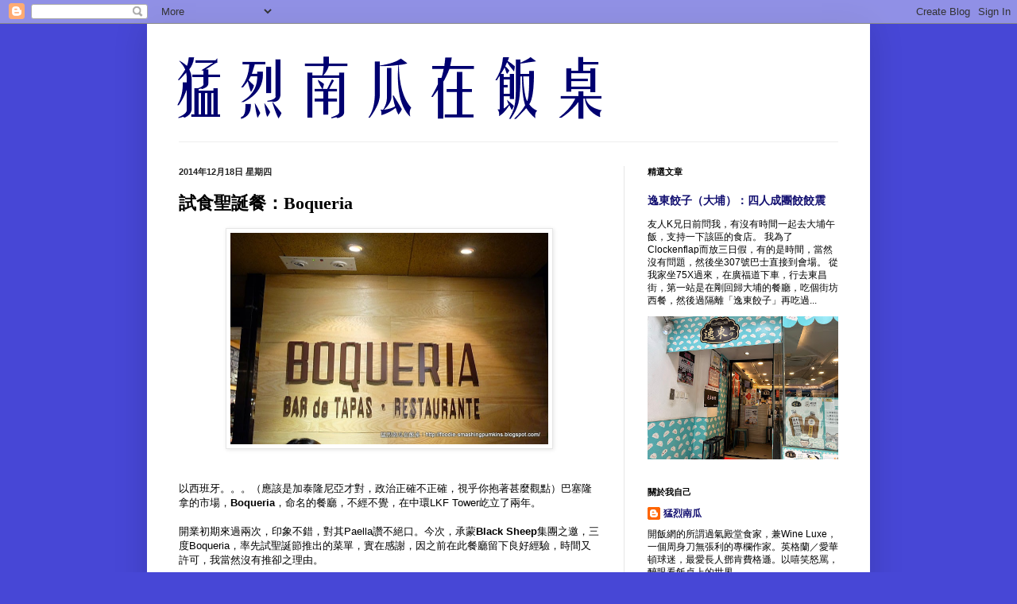

--- FILE ---
content_type: text/html; charset=UTF-8
request_url: https://foodie-smashingpumkins.blogspot.com/2014/12/boqueria.html
body_size: 25542
content:
<!DOCTYPE html>
<html class='v2' dir='ltr' lang='zh-TW'>
<head>
<link href='https://www.blogger.com/static/v1/widgets/335934321-css_bundle_v2.css' rel='stylesheet' type='text/css'/>
<meta content='width=1100' name='viewport'/>
<meta content='text/html; charset=UTF-8' http-equiv='Content-Type'/>
<meta content='blogger' name='generator'/>
<link href='https://foodie-smashingpumkins.blogspot.com/favicon.ico' rel='icon' type='image/x-icon'/>
<link href='https://foodie-smashingpumkins.blogspot.com/2014/12/boqueria.html' rel='canonical'/>
<link rel="alternate" type="application/atom+xml" title="猛烈南瓜在飯桌 - Atom" href="https://foodie-smashingpumkins.blogspot.com/feeds/posts/default" />
<link rel="alternate" type="application/rss+xml" title="猛烈南瓜在飯桌 - RSS" href="https://foodie-smashingpumkins.blogspot.com/feeds/posts/default?alt=rss" />
<link rel="service.post" type="application/atom+xml" title="猛烈南瓜在飯桌 - Atom" href="https://www.blogger.com/feeds/5142943674199067483/posts/default" />

<link rel="alternate" type="application/atom+xml" title="猛烈南瓜在飯桌 - Atom" href="https://foodie-smashingpumkins.blogspot.com/feeds/1116378163452365190/comments/default" />
<!--Can't find substitution for tag [blog.ieCssRetrofitLinks]-->
<link href='https://blogger.googleusercontent.com/img/b/R29vZ2xl/AVvXsEiLaqOjnbpKBXZqPdnBeCuMTFOqW-i3xiT71TSYgPtDDWyfz8YpFjajswedgXGOLUHXkb9oqcZE6m3-_K6EEyNMlIw8w-QMHmayYfs__pFTR3ey7KecRG7u4q0td4RqctpbZ0ZlAgW4Pqd9/s1600/DSCF5998.jpg' rel='image_src'/>
<meta content='https://foodie-smashingpumkins.blogspot.com/2014/12/boqueria.html' property='og:url'/>
<meta content='試食聖誕餐：Boqueria' property='og:title'/>
<meta content='猛烈南瓜在飯桌' property='og:description'/>
<meta content='https://blogger.googleusercontent.com/img/b/R29vZ2xl/AVvXsEiLaqOjnbpKBXZqPdnBeCuMTFOqW-i3xiT71TSYgPtDDWyfz8YpFjajswedgXGOLUHXkb9oqcZE6m3-_K6EEyNMlIw8w-QMHmayYfs__pFTR3ey7KecRG7u4q0td4RqctpbZ0ZlAgW4Pqd9/w1200-h630-p-k-no-nu/DSCF5998.jpg' property='og:image'/>
<title>猛烈南瓜在飯桌: 試食聖誕餐&#65306;Boqueria</title>
<style id='page-skin-1' type='text/css'><!--
/*
-----------------------------------------------
Blogger Template Style
Name:     Simple
Designer: Blogger
URL:      www.blogger.com
----------------------------------------------- */
/* Content
----------------------------------------------- */
body {
font: normal normal 12px Verdana, Geneva, sans-serif;
color: #000000;
background: #4747d6 none no-repeat scroll center center;
padding: 0 40px 40px 40px;
}
html body .region-inner {
min-width: 0;
max-width: 100%;
width: auto;
}
h2 {
font-size: 22px;
}
a:link {
text-decoration:none;
color: #120f70;
}
a:visited {
text-decoration:none;
color: #6a6a6a;
}
a:hover {
text-decoration:underline;
color: #2808ff;
}
.body-fauxcolumn-outer .fauxcolumn-inner {
background: transparent none repeat scroll top left;
_background-image: none;
}
.body-fauxcolumn-outer .cap-top {
position: absolute;
z-index: 1;
height: 400px;
width: 100%;
}
.body-fauxcolumn-outer .cap-top .cap-left {
width: 100%;
background: transparent none repeat-x scroll top left;
_background-image: none;
}
.content-outer {
-moz-box-shadow: 0 0 40px rgba(0, 0, 0, .15);
-webkit-box-shadow: 0 0 5px rgba(0, 0, 0, .15);
-goog-ms-box-shadow: 0 0 10px #333333;
box-shadow: 0 0 40px rgba(0, 0, 0, .15);
margin-bottom: 1px;
}
.content-inner {
padding: 10px 10px;
}
.content-inner {
background-color: #ffffff;
}
/* Header
----------------------------------------------- */
.header-outer {
background: rgba(0, 0, 0, 0) none repeat-x scroll 0 -400px;
_background-image: none;
}
.Header h1 {
font: normal bold 60px 'Times New Roman', Times, FreeSerif, serif;
color: #2808ff;
text-shadow: -1px -1px 1px rgba(0, 0, 0, .2);
}
.Header h1 a {
color: #2808ff;
}
.Header .description {
font-size: 140%;
color: #484848;
}
.header-inner .Header .titlewrapper {
padding: 22px 30px;
}
.header-inner .Header .descriptionwrapper {
padding: 0 30px;
}
/* Tabs
----------------------------------------------- */
.tabs-inner .section:first-child {
border-top: 1px solid #eeeeee;
}
.tabs-inner .section:first-child ul {
margin-top: -1px;
border-top: 1px solid #eeeeee;
border-left: 0 solid #eeeeee;
border-right: 0 solid #eeeeee;
}
.tabs-inner .widget ul {
background: #ededed url(https://resources.blogblog.com/blogblog/data/1kt/simple/gradients_light.png) repeat-x scroll 0 -800px;
_background-image: none;
border-bottom: 1px solid #eeeeee;
margin-top: 0;
margin-left: -30px;
margin-right: -30px;
}
.tabs-inner .widget li a {
display: inline-block;
padding: .6em 1em;
font: normal bold 14px 'Times New Roman', Times, FreeSerif, serif;
color: #2808ff;
border-left: 1px solid #ffffff;
border-right: 1px solid #eeeeee;
}
.tabs-inner .widget li:first-child a {
border-left: none;
}
.tabs-inner .widget li.selected a, .tabs-inner .widget li a:hover {
color: #000000;
background-color: #e6e6e6;
text-decoration: none;
}
/* Columns
----------------------------------------------- */
.main-outer {
border-top: 0 solid #e6e6e6;
}
.fauxcolumn-left-outer .fauxcolumn-inner {
border-right: 1px solid #e6e6e6;
}
.fauxcolumn-right-outer .fauxcolumn-inner {
border-left: 1px solid #e6e6e6;
}
/* Headings
----------------------------------------------- */
div.widget > h2,
div.widget h2.title {
margin: 0 0 1em 0;
font: normal bold 11px Arial, Tahoma, Helvetica, FreeSans, sans-serif;
color: #000000;
}
/* Widgets
----------------------------------------------- */
.widget .zippy {
color: #838383;
text-shadow: 2px 2px 1px rgba(0, 0, 0, .1);
}
.widget .popular-posts ul {
list-style: none;
}
/* Posts
----------------------------------------------- */
h2.date-header {
font: normal bold 11px Arial, Tahoma, Helvetica, FreeSans, sans-serif;
}
.date-header span {
background-color: rgba(0, 0, 0, 0);
color: #222222;
padding: inherit;
letter-spacing: inherit;
margin: inherit;
}
.main-inner {
padding-top: 30px;
padding-bottom: 30px;
}
.main-inner .column-center-inner {
padding: 0 15px;
}
.main-inner .column-center-inner .section {
margin: 0 15px;
}
.post {
margin: 0 0 25px 0;
}
h3.post-title, .comments h4 {
font: normal bold 22px Georgia, Utopia, 'Palatino Linotype', Palatino, serif;
margin: .75em 0 0;
}
.post-body {
font-size: 110%;
line-height: 1.4;
position: relative;
}
.post-body img, .post-body .tr-caption-container, .Profile img, .Image img,
.BlogList .item-thumbnail img {
padding: 2px;
background: #ffffff;
border: 1px solid #e6e6e6;
-moz-box-shadow: 1px 1px 5px rgba(0, 0, 0, .1);
-webkit-box-shadow: 1px 1px 5px rgba(0, 0, 0, .1);
box-shadow: 1px 1px 5px rgba(0, 0, 0, .1);
}
.post-body img, .post-body .tr-caption-container {
padding: 5px;
}
.post-body .tr-caption-container {
color: #222222;
}
.post-body .tr-caption-container img {
padding: 0;
background: transparent;
border: none;
-moz-box-shadow: 0 0 0 rgba(0, 0, 0, .1);
-webkit-box-shadow: 0 0 0 rgba(0, 0, 0, .1);
box-shadow: 0 0 0 rgba(0, 0, 0, .1);
}
.post-header {
margin: 0 0 1.5em;
line-height: 1.6;
font-size: 90%;
}
.post-footer {
margin: 20px -2px 0;
padding: 5px 10px;
color: #000000;
background-color: #f1f1f1;
border-bottom: 1px solid #e6e6e6;
line-height: 1.6;
font-size: 90%;
}
#comments .comment-author {
padding-top: 1.5em;
border-top: 1px solid #e6e6e6;
background-position: 0 1.5em;
}
#comments .comment-author:first-child {
padding-top: 0;
border-top: none;
}
.avatar-image-container {
margin: .2em 0 0;
}
#comments .avatar-image-container img {
border: 1px solid #e6e6e6;
}
/* Comments
----------------------------------------------- */
.comments .comments-content .icon.blog-author {
background-repeat: no-repeat;
background-image: url([data-uri]);
}
.comments .comments-content .loadmore a {
border-top: 1px solid #838383;
border-bottom: 1px solid #838383;
}
.comments .comment-thread.inline-thread {
background-color: #f1f1f1;
}
.comments .continue {
border-top: 2px solid #838383;
}
/* Accents
---------------------------------------------- */
.section-columns td.columns-cell {
border-left: 1px solid #e6e6e6;
}
.blog-pager {
background: transparent none no-repeat scroll top center;
}
.blog-pager-older-link, .home-link,
.blog-pager-newer-link {
background-color: #ffffff;
padding: 5px;
}
.footer-outer {
border-top: 0 dashed #bbbbbb;
}
/* Mobile
----------------------------------------------- */
body.mobile  {
background-size: auto;
}
.mobile .body-fauxcolumn-outer {
background: transparent none repeat scroll top left;
}
.mobile .body-fauxcolumn-outer .cap-top {
background-size: 100% auto;
}
.mobile .content-outer {
-webkit-box-shadow: 0 0 3px rgba(0, 0, 0, .15);
box-shadow: 0 0 3px rgba(0, 0, 0, .15);
}
.mobile .tabs-inner .widget ul {
margin-left: 0;
margin-right: 0;
}
.mobile .post {
margin: 0;
}
.mobile .main-inner .column-center-inner .section {
margin: 0;
}
.mobile .date-header span {
padding: 0.1em 10px;
margin: 0 -10px;
}
.mobile h3.post-title {
margin: 0;
}
.mobile .blog-pager {
background: transparent none no-repeat scroll top center;
}
.mobile .footer-outer {
border-top: none;
}
.mobile .main-inner, .mobile .footer-inner {
background-color: #ffffff;
}
.mobile-index-contents {
color: #000000;
}
.mobile-link-button {
background-color: #120f70;
}
.mobile-link-button a:link, .mobile-link-button a:visited {
color: #ffffff;
}
.mobile .tabs-inner .section:first-child {
border-top: none;
}
.mobile .tabs-inner .PageList .widget-content {
background-color: #e6e6e6;
color: #000000;
border-top: 1px solid #eeeeee;
border-bottom: 1px solid #eeeeee;
}
.mobile .tabs-inner .PageList .widget-content .pagelist-arrow {
border-left: 1px solid #eeeeee;
}

--></style>
<style id='template-skin-1' type='text/css'><!--
body {
min-width: 910px;
}
.content-outer, .content-fauxcolumn-outer, .region-inner {
min-width: 910px;
max-width: 910px;
_width: 910px;
}
.main-inner .columns {
padding-left: 0px;
padding-right: 300px;
}
.main-inner .fauxcolumn-center-outer {
left: 0px;
right: 300px;
/* IE6 does not respect left and right together */
_width: expression(this.parentNode.offsetWidth -
parseInt("0px") -
parseInt("300px") + 'px');
}
.main-inner .fauxcolumn-left-outer {
width: 0px;
}
.main-inner .fauxcolumn-right-outer {
width: 300px;
}
.main-inner .column-left-outer {
width: 0px;
right: 100%;
margin-left: -0px;
}
.main-inner .column-right-outer {
width: 300px;
margin-right: -300px;
}
#layout {
min-width: 0;
}
#layout .content-outer {
min-width: 0;
width: 800px;
}
#layout .region-inner {
min-width: 0;
width: auto;
}
body#layout div.add_widget {
padding: 8px;
}
body#layout div.add_widget a {
margin-left: 32px;
}
--></style>
<script type='text/javascript'>
        (function(i,s,o,g,r,a,m){i['GoogleAnalyticsObject']=r;i[r]=i[r]||function(){
        (i[r].q=i[r].q||[]).push(arguments)},i[r].l=1*new Date();a=s.createElement(o),
        m=s.getElementsByTagName(o)[0];a.async=1;a.src=g;m.parentNode.insertBefore(a,m)
        })(window,document,'script','https://www.google-analytics.com/analytics.js','ga');
        ga('create', 'UA-44448713-1', 'auto', 'blogger');
        ga('blogger.send', 'pageview');
      </script>
<link href='https://www.blogger.com/dyn-css/authorization.css?targetBlogID=5142943674199067483&amp;zx=87391ac1-8f23-4347-984d-bf63760eb6f7' media='none' onload='if(media!=&#39;all&#39;)media=&#39;all&#39;' rel='stylesheet'/><noscript><link href='https://www.blogger.com/dyn-css/authorization.css?targetBlogID=5142943674199067483&amp;zx=87391ac1-8f23-4347-984d-bf63760eb6f7' rel='stylesheet'/></noscript>
<meta name='google-adsense-platform-account' content='ca-host-pub-1556223355139109'/>
<meta name='google-adsense-platform-domain' content='blogspot.com'/>

<!-- data-ad-client=ca-pub-6827869176453698 -->

</head>
<body class='loading variant-pale'>
<div class='navbar section' id='navbar' name='導覽列'><div class='widget Navbar' data-version='1' id='Navbar1'><script type="text/javascript">
    function setAttributeOnload(object, attribute, val) {
      if(window.addEventListener) {
        window.addEventListener('load',
          function(){ object[attribute] = val; }, false);
      } else {
        window.attachEvent('onload', function(){ object[attribute] = val; });
      }
    }
  </script>
<div id="navbar-iframe-container"></div>
<script type="text/javascript" src="https://apis.google.com/js/platform.js"></script>
<script type="text/javascript">
      gapi.load("gapi.iframes:gapi.iframes.style.bubble", function() {
        if (gapi.iframes && gapi.iframes.getContext) {
          gapi.iframes.getContext().openChild({
              url: 'https://www.blogger.com/navbar/5142943674199067483?po\x3d1116378163452365190\x26origin\x3dhttps://foodie-smashingpumkins.blogspot.com',
              where: document.getElementById("navbar-iframe-container"),
              id: "navbar-iframe"
          });
        }
      });
    </script><script type="text/javascript">
(function() {
var script = document.createElement('script');
script.type = 'text/javascript';
script.src = '//pagead2.googlesyndication.com/pagead/js/google_top_exp.js';
var head = document.getElementsByTagName('head')[0];
if (head) {
head.appendChild(script);
}})();
</script>
</div></div>
<div class='body-fauxcolumns'>
<div class='fauxcolumn-outer body-fauxcolumn-outer'>
<div class='cap-top'>
<div class='cap-left'></div>
<div class='cap-right'></div>
</div>
<div class='fauxborder-left'>
<div class='fauxborder-right'></div>
<div class='fauxcolumn-inner'>
</div>
</div>
<div class='cap-bottom'>
<div class='cap-left'></div>
<div class='cap-right'></div>
</div>
</div>
</div>
<div class='content'>
<div class='content-fauxcolumns'>
<div class='fauxcolumn-outer content-fauxcolumn-outer'>
<div class='cap-top'>
<div class='cap-left'></div>
<div class='cap-right'></div>
</div>
<div class='fauxborder-left'>
<div class='fauxborder-right'></div>
<div class='fauxcolumn-inner'>
</div>
</div>
<div class='cap-bottom'>
<div class='cap-left'></div>
<div class='cap-right'></div>
</div>
</div>
</div>
<div class='content-outer'>
<div class='content-cap-top cap-top'>
<div class='cap-left'></div>
<div class='cap-right'></div>
</div>
<div class='fauxborder-left content-fauxborder-left'>
<div class='fauxborder-right content-fauxborder-right'></div>
<div class='content-inner'>
<header>
<div class='header-outer'>
<div class='header-cap-top cap-top'>
<div class='cap-left'></div>
<div class='cap-right'></div>
</div>
<div class='fauxborder-left header-fauxborder-left'>
<div class='fauxborder-right header-fauxborder-right'></div>
<div class='region-inner header-inner'>
<div class='header section' id='header' name='標頭'><div class='widget Header' data-version='1' id='Header1'>
<div id='header-inner'>
<a href='https://foodie-smashingpumkins.blogspot.com/' style='display: block'>
<img alt='猛烈南瓜在飯桌' height='138px; ' id='Header1_headerimg' src='https://blogger.googleusercontent.com/img/b/R29vZ2xl/AVvXsEgBJcOYAK-gKwm-1pJpXulEp5nuxilRrK5f2e9FW7X72zDJ5yOIsvBFfA0rg8lxbcbU06YXPbcouVMJBB22b1nuDT_0XomMOU5t0YsucV7uzXDnftbdCnDKOWs1i7VH346X3_TiZlDPEa8/s1600/147644541915851+%25281%2529.png' style='display: block' width='728px; '/>
</a>
</div>
</div></div>
</div>
</div>
<div class='header-cap-bottom cap-bottom'>
<div class='cap-left'></div>
<div class='cap-right'></div>
</div>
</div>
</header>
<div class='tabs-outer'>
<div class='tabs-cap-top cap-top'>
<div class='cap-left'></div>
<div class='cap-right'></div>
</div>
<div class='fauxborder-left tabs-fauxborder-left'>
<div class='fauxborder-right tabs-fauxborder-right'></div>
<div class='region-inner tabs-inner'>
<div class='tabs no-items section' id='crosscol' name='跨欄區'></div>
<div class='tabs no-items section' id='crosscol-overflow' name='Cross-Column 2'></div>
</div>
</div>
<div class='tabs-cap-bottom cap-bottom'>
<div class='cap-left'></div>
<div class='cap-right'></div>
</div>
</div>
<div class='main-outer'>
<div class='main-cap-top cap-top'>
<div class='cap-left'></div>
<div class='cap-right'></div>
</div>
<div class='fauxborder-left main-fauxborder-left'>
<div class='fauxborder-right main-fauxborder-right'></div>
<div class='region-inner main-inner'>
<div class='columns fauxcolumns'>
<div class='fauxcolumn-outer fauxcolumn-center-outer'>
<div class='cap-top'>
<div class='cap-left'></div>
<div class='cap-right'></div>
</div>
<div class='fauxborder-left'>
<div class='fauxborder-right'></div>
<div class='fauxcolumn-inner'>
</div>
</div>
<div class='cap-bottom'>
<div class='cap-left'></div>
<div class='cap-right'></div>
</div>
</div>
<div class='fauxcolumn-outer fauxcolumn-left-outer'>
<div class='cap-top'>
<div class='cap-left'></div>
<div class='cap-right'></div>
</div>
<div class='fauxborder-left'>
<div class='fauxborder-right'></div>
<div class='fauxcolumn-inner'>
</div>
</div>
<div class='cap-bottom'>
<div class='cap-left'></div>
<div class='cap-right'></div>
</div>
</div>
<div class='fauxcolumn-outer fauxcolumn-right-outer'>
<div class='cap-top'>
<div class='cap-left'></div>
<div class='cap-right'></div>
</div>
<div class='fauxborder-left'>
<div class='fauxborder-right'></div>
<div class='fauxcolumn-inner'>
</div>
</div>
<div class='cap-bottom'>
<div class='cap-left'></div>
<div class='cap-right'></div>
</div>
</div>
<!-- corrects IE6 width calculation -->
<div class='columns-inner'>
<div class='column-center-outer'>
<div class='column-center-inner'>
<div class='main section' id='main' name='主版面'><div class='widget Blog' data-version='1' id='Blog1'>
<div class='blog-posts hfeed'>

          <div class="date-outer">
        
<h2 class='date-header'><span>2014年12月18日 星期四</span></h2>

          <div class="date-posts">
        
<div class='post-outer'>
<div class='post hentry'>
<a name='1116378163452365190'></a>
<h3 class='post-title entry-title'>
試食聖誕餐&#65306;Boqueria
</h3>
<div class='post-header'>
<div class='post-header-line-1'></div>
</div>
<div class='post-body entry-content' id='post-body-1116378163452365190'>
<div class="separator" style="clear: both; text-align: center;">
<a href="https://blogger.googleusercontent.com/img/b/R29vZ2xl/AVvXsEiLaqOjnbpKBXZqPdnBeCuMTFOqW-i3xiT71TSYgPtDDWyfz8YpFjajswedgXGOLUHXkb9oqcZE6m3-_K6EEyNMlIw8w-QMHmayYfs__pFTR3ey7KecRG7u4q0td4RqctpbZ0ZlAgW4Pqd9/s1600/DSCF5998.jpg" imageanchor="1" style="margin-left: 1em; margin-right: 1em;"><img border="0" height="266" src="https://blogger.googleusercontent.com/img/b/R29vZ2xl/AVvXsEiLaqOjnbpKBXZqPdnBeCuMTFOqW-i3xiT71TSYgPtDDWyfz8YpFjajswedgXGOLUHXkb9oqcZE6m3-_K6EEyNMlIw8w-QMHmayYfs__pFTR3ey7KecRG7u4q0td4RqctpbZ0ZlAgW4Pqd9/s1600/DSCF5998.jpg" width="400" /></a></div>
<br />
<br />
以西班牙&#12290;&#12290;&#12290;&#65288;應該是加泰隆尼亞才對&#65292;政治正確不正確&#65292;視乎你抱著甚麼觀點&#65289;巴塞隆拿的市場&#65292;<b>Boqueria</b>&#65292;命名的餐廳&#65292;不經不覺&#65292;在中環LKF Tower屹立了兩年&#12290;<br />
<br />
開業初期來過兩次&#65292;印象不錯&#65292;對其Paella讚不絕口&#12290;今次&#65292;承蒙<b>Black Sheep</b>集團之邀&#65292;三度Boqueria&#65292;率先試聖誕節推出的菜單&#65292;實在感謝&#65292;因之前在此餐廳留下良好經驗&#65292;時間又許可&#65292;我當然沒有推卻之理由&#12290;<br />
<br />
這裡的聖誕晚餐&#65292;價錢&#65284;588一位&#65292;另再加一&#12290;內容有甚麼呢&#65311;<br />
<a name="more"></a><br />
<br />
<div class="separator" style="clear: both; text-align: center;">
<a href="https://blogger.googleusercontent.com/img/b/R29vZ2xl/AVvXsEiYm-uKqD41W9Ki0gVGJ7c_kTg3SBxR9r2X12BSSC2Tyua65vFpWyzB3wzwNWmIv0V-6RfnO8SQqxgj3FFQKFrhLkAbxrS4SK0V96iYkgwJsm7xOdf5mirDRNpmhnGr2VS8UO1CXKOx65qr/s1600/DSCF5931.jpg" imageanchor="1" style="margin-left: 1em; margin-right: 1em;"><img border="0" height="400" src="https://blogger.googleusercontent.com/img/b/R29vZ2xl/AVvXsEiYm-uKqD41W9Ki0gVGJ7c_kTg3SBxR9r2X12BSSC2Tyua65vFpWyzB3wzwNWmIv0V-6RfnO8SQqxgj3FFQKFrhLkAbxrS4SK0V96iYkgwJsm7xOdf5mirDRNpmhnGr2VS8UO1CXKOx65qr/s1600/DSCF5931.jpg" width="266" /></a></div>
<br />
<br />
西班牙菜的最佳損友&#65292;除了葡萄酒&#65292;雪莉酒&#65292;還有Sangria&#12290;因應聖誕節&#65292;這杯Sangria的味道&#65292;有於冰凍的Mulled Wine呢&#12290;<br />
<br />
<div class="separator" style="clear: both; text-align: center;">
<a href="https://blogger.googleusercontent.com/img/b/R29vZ2xl/AVvXsEibwrulSLlI3y2uzpNWIyZvFp4X7UZnfBu8CaGad4m-eUM0Ajr9H4GkE9XFVfcS6chotnbJLawhG6VM4mqcaS_Hx1SciOsTw6DCs_zvUNQMs8drSHZ9ch6pQuQQfKHOwNsnRB5IdMpBghw/s1600/DSCF5937.jpg" imageanchor="1" style="margin-left: 1em; margin-right: 1em;"><img border="0" height="400" src="https://blogger.googleusercontent.com/img/b/R29vZ2xl/AVvXsEibwrulSLlI3y2uzpNWIyZvFp4X7UZnfBu8CaGad4m-eUM0Ajr9H4GkE9XFVfcS6chotnbJLawhG6VM4mqcaS_Hx1SciOsTw6DCs_zvUNQMs8drSHZ9ch6pQuQQfKHOwNsnRB5IdMpBghw/s1600/DSCF5937.jpg" width="266" /></a></div>
<br />
<br />
頭盤以Crushed manzanilla olives, garlic and parsley on toast打頭陣&#65292;碎橄欖粒&#65292;蒜&#65292;與莧茜&#65292;塗在多士上&#65292;惹味的前菜&#12290;<br />
<br />
<div class="separator" style="clear: both; text-align: center;">
<a href="https://blogger.googleusercontent.com/img/b/R29vZ2xl/AVvXsEjRcUCHKtx4fO3y8u-DQcMANZKJXO14SHtrw7gLuZ8X8KXJbs_nnCO844uUDPXJl4eA_ePG1Mw3Hnk4tiSqQSzMQrTyzEV3dqtE0n39UrKlRSUUIMnIr-a_BAqkY34I44HVyh05AkCtOrdH/s1600/DSCF5938.jpg" imageanchor="1" style="margin-left: 1em; margin-right: 1em;"><img border="0" height="400" src="https://blogger.googleusercontent.com/img/b/R29vZ2xl/AVvXsEjRcUCHKtx4fO3y8u-DQcMANZKJXO14SHtrw7gLuZ8X8KXJbs_nnCO844uUDPXJl4eA_ePG1Mw3Hnk4tiSqQSzMQrTyzEV3dqtE0n39UrKlRSUUIMnIr-a_BAqkY34I44HVyh05AkCtOrdH/s1600/DSCF5938.jpg" width="266" /></a></div>
<br />
<br />
Tuna Toro, olive oil, pine nuts, pickled shallot and garlic&#65292;如果只是吞拿魚刺身&#65292;未免太過單調&#65292;畢竟我們經常吃到吞拿魚&#65292;全靠橄欖油&#65292;松子&#65292;與醃洋蔥&#65292;才得以將整道菜的味道升華&#12290;<br />
<br />
<div class="separator" style="clear: both; text-align: center;">
<a href="https://blogger.googleusercontent.com/img/b/R29vZ2xl/AVvXsEhz6TqxF8PP4gnYmEtCccrJYnNYGP-e0V_r9D-3JTc2Hl1bhCiSx084fI1PRqPlFFUN4ytbmQ8Lej1JNmTHOBnuC1jchrj8TVcTjR1rd5tKBZ6L1mocqzXrGNk1mJ0rYpair4ad3td1w7Y/s1600/DSCF5950.jpg" imageanchor="1" style="margin-left: 1em; margin-right: 1em;"><img border="0" height="266" src="https://blogger.googleusercontent.com/img/b/R29vZ2xl/AVvXsEhz6TqxF8PP4gnYmEtCccrJYnNYGP-e0V_r9D-3JTc2Hl1bhCiSx084fI1PRqPlFFUN4ytbmQ8Lej1JNmTHOBnuC1jchrj8TVcTjR1rd5tKBZ6L1mocqzXrGNk1mJ0rYpair4ad3td1w7Y/s1600/DSCF5950.jpg" width="400" /></a></div>
<br />
<br />
雖然是燒辣肉腸&#65292;但此道Spanish chorizo flamed table side最特別之處&#65292;用上陶瓷碟盛著&#65292;上桌時點火&#65292;不斷地烤著&#65292;有如BBQ的樂趣&#12290;<br />
<br />
去到主菜時間&#65292;每人可以在四款主菜之中&#65292;揀其中一款&#12290;<br />
<br />
<div class="separator" style="clear: both; text-align: center;">
<a href="https://blogger.googleusercontent.com/img/b/R29vZ2xl/AVvXsEj1F9iQktmrCrNt0-mrKVL9mJDlVoNl3B01f4vJbAiRmars97_jt8I_lWyl3FXtFpIbC9u_JWZ_VAKPLBKM2lEloTwxYLksGrNL-9UyOPkOTWn0vmwIeNgH9RT2mvGmmtuRxFF6B8ywj67_/s1600/DSCF5956.jpg" imageanchor="1" style="margin-left: 1em; margin-right: 1em;"><img border="0" height="266" src="https://blogger.googleusercontent.com/img/b/R29vZ2xl/AVvXsEj1F9iQktmrCrNt0-mrKVL9mJDlVoNl3B01f4vJbAiRmars97_jt8I_lWyl3FXtFpIbC9u_JWZ_VAKPLBKM2lEloTwxYLksGrNL-9UyOPkOTWn0vmwIeNgH9RT2mvGmmtuRxFF6B8ywj67_/s1600/DSCF5956.jpg" width="400" /></a></div>
<br />
<br />
Lobster Paella的賣相&#65292;已先聲奪人&#65292;原隻開邊龍蝦在飯上面&#65292;童叟無欺&#12290;用濃鮮的龍蝦湯&#65292;將飯粒煮至深色&#65292;質感煙韌&#65292;每一口都是龍蝦湯的鮮味&#12290;配合鮮嫩爽甜的龍蝦&#65292;如果我說是完美&#65292;是騙你&#65292;沒有100分&#65292;也拿下90分啦&#12290;<br />
<br />
<div class="separator" style="clear: both; text-align: center;">
<a href="https://blogger.googleusercontent.com/img/b/R29vZ2xl/AVvXsEikXRr1rZHYmAsDPxcEvlXqJg3uF_6WRRZQBpTEi41bvyqt65EX-eKZpsmMOyusX8_tHvVFz6cTnc8kiN242QRyKy7yP9Z3hepAmo8MI60j64AVaramPXSdTdpT5dteNeHByG9t4byMwgo/s1600/DSCF5959.jpg" imageanchor="1" style="margin-left: 1em; margin-right: 1em;"><img border="0" height="400" src="https://blogger.googleusercontent.com/img/b/R29vZ2xl/AVvXsEikXRr1rZHYmAsDPxcEvlXqJg3uF_6WRRZQBpTEi41bvyqt65EX-eKZpsmMOyusX8_tHvVFz6cTnc8kiN242QRyKy7yP9Z3hepAmo8MI60j64AVaramPXSdTdpT5dteNeHByG9t4byMwgo/s1600/DSCF5959.jpg" width="266" /></a></div>
<br />
<br />
另一款大鑊飯&#65292;Paella of seasonal wild mushroom and black truffle&#65292;與龍蝦是南轅北轍的風格&#65292;此野菌飯的菌香鋒芒畢露&#65292;加上黑松露的助力&#65292;又是令人吃個不停&#12290;<br />
<br />
<div class="separator" style="clear: both; text-align: center;">
<a href="https://blogger.googleusercontent.com/img/b/R29vZ2xl/AVvXsEjVdkO5FkN6Lq328InRVYHi9Q_rKSIvghtkaxJPwq9MRNJ_CsFeu19GYNmtrVQuuI-3O2z6i9IWKDD2zCPvKgdng4zR7RhhlSQIdGXCcdpcYol7HSdtbSA8LnKatH-VEDr44lUU2BGxCpQ/s1600/DSCF5970.jpg" imageanchor="1" style="margin-left: 1em; margin-right: 1em;"><img border="0" height="400" src="https://blogger.googleusercontent.com/img/b/R29vZ2xl/AVvXsEjVdkO5FkN6Lq328InRVYHi9Q_rKSIvghtkaxJPwq9MRNJ_CsFeu19GYNmtrVQuuI-3O2z6i9IWKDD2zCPvKgdng4zR7RhhlSQIdGXCcdpcYol7HSdtbSA8LnKatH-VEDr44lUU2BGxCpQ/s1600/DSCF5970.jpg" width="266" /></a></div>
<br />
<br />
Whole seasbass, lemon, garlic and romesco sauce&#65292;挺喜歡這個醬料的組合&#65292;恰當而不喧賓奪主&#65292;檸檬&#65292;蒜&#65292;與微辣&#65292;質感豐富的romesco sauce&#65292;只有將鱸魚的內在美盡情發揮&#65292;鮮嫩甜美的魚肉&#65292;與該醬汁兩情相悅&#65292;在碟上開花結果&#12290;<br />
<br />
<div class="separator" style="clear: both; text-align: center;">
<a href="https://blogger.googleusercontent.com/img/b/R29vZ2xl/AVvXsEgL_C28GAuDktjUzv2gZlbop-BCN0VlcRmVMhWgcs3AxCMelkrz-3u2u5e3LCuHm7mLGDadGPDiPGOXD9GqAdpWDgvSGn5Buy0oCTEceUZ8ITDaCSjUgKOFr3O0TP2mObfz_rEwV9XlYifA/s1600/DSCF5973.jpg" imageanchor="1" style="margin-left: 1em; margin-right: 1em;"><img border="0" height="400" src="https://blogger.googleusercontent.com/img/b/R29vZ2xl/AVvXsEgL_C28GAuDktjUzv2gZlbop-BCN0VlcRmVMhWgcs3AxCMelkrz-3u2u5e3LCuHm7mLGDadGPDiPGOXD9GqAdpWDgvSGn5Buy0oCTEceUZ8ITDaCSjUgKOFr3O0TP2mObfz_rEwV9XlYifA/s1600/DSCF5973.jpg" width="266" /></a></div>
<br />
<br />
紅肉代表Fire-roasted ribeye, country potatoes and padron peppers&#65292;便失色了&#65292;看似質素不錯的肉眼扒&#65292;質感韌得差點咬不爛&#65281;吃得我的牙齒&#65292;很累&#12290;<br />
<br />
<div class="separator" style="clear: both; text-align: center;">
<a href="https://blogger.googleusercontent.com/img/b/R29vZ2xl/AVvXsEhZUggPxVqb-hZ4x38xEYkOqrbMKTN-XDj8KTF3pb1rWru3cvbIB3IiPA4tobTRGF_Oh9k13-v16nO75qLeF8JeNRSsxpfZzo1rZa91RmwQQGCsg9E00le-StZzZKqgyByiE_Bye2CNo3s/s1600/DSCF5989.jpg" imageanchor="1" style="margin-left: 1em; margin-right: 1em;"><img border="0" height="400" src="https://blogger.googleusercontent.com/img/b/R29vZ2xl/AVvXsEhZUggPxVqb-hZ4x38xEYkOqrbMKTN-XDj8KTF3pb1rWru3cvbIB3IiPA4tobTRGF_Oh9k13-v16nO75qLeF8JeNRSsxpfZzo1rZa91RmwQQGCsg9E00le-StZzZKqgyByiE_Bye2CNo3s/s1600/DSCF5989.jpg" width="266" /></a></div>
<br />
<div class="separator" style="clear: both; text-align: center;">
<a href="https://blogger.googleusercontent.com/img/b/R29vZ2xl/AVvXsEiyX51NiYXHAs9Z4Mk-NHm0xKhCiPnZ2Nzw7fd6XA8NHiK_Keqls6fJ2Rqq8wdHSGMnnQmUOg87ZLzOeHGmY5TT0XqJ-GdFCOil8ao40RRDJ-_0RkytSQ4wE7ah8-M96AeYXhDbRwp-kCrA/s1600/DSCF5994.jpg" imageanchor="1" style="margin-left: 1em; margin-right: 1em;"><img border="0" height="400" src="https://blogger.googleusercontent.com/img/b/R29vZ2xl/AVvXsEiyX51NiYXHAs9Z4Mk-NHm0xKhCiPnZ2Nzw7fd6XA8NHiK_Keqls6fJ2Rqq8wdHSGMnnQmUOg87ZLzOeHGmY5TT0XqJ-GdFCOil8ao40RRDJ-_0RkytSQ4wE7ah8-M96AeYXhDbRwp-kCrA/s1600/DSCF5994.jpg" width="266" /></a></div>
<br />
<div>
<br /></div>
<div>
<div>
甜品呢&#65292;有烤菠蘿&#65292;與西班牙人解酒之妙品Churro&#12290;你想鮮甜多汁&#65311;你想愛得濃情化不開&#65311;</div>
</div>
<div>
<br /></div>
<div class="separator" style="clear: both; text-align: center;">
<a href="https://blogger.googleusercontent.com/img/b/R29vZ2xl/AVvXsEgm23mz5FkaWFNRmKExGSs3xg_CFPZj4Xrd4QST_Sdk52DMOJWBy1wfI0n2znJIuuV2nGbfRIPVl-B7G_6fPvNLV29q3W7n5TI5Zr82k9R_Gd4-rz-NJY2UJni-Qd_c1xsmrkJJB6I9OGF4/s1600/DSCF5988.jpg" imageanchor="1" style="margin-left: 1em; margin-right: 1em;"><img border="0" height="400" src="https://blogger.googleusercontent.com/img/b/R29vZ2xl/AVvXsEgm23mz5FkaWFNRmKExGSs3xg_CFPZj4Xrd4QST_Sdk52DMOJWBy1wfI0n2znJIuuV2nGbfRIPVl-B7G_6fPvNLV29q3W7n5TI5Zr82k9R_Gd4-rz-NJY2UJni-Qd_c1xsmrkJJB6I9OGF4/s1600/DSCF5988.jpg" width="266" /></a></div>
<div>
<br /></div>
<div>
<br /></div>
<div>
<div>
後來&#65292;餐廳還奉上Suckling Pig&#65292;給我們試&#12290;</div>
<div>
<br /></div>
<div class="separator" style="clear: both; text-align: center;">
<a href="https://blogger.googleusercontent.com/img/b/R29vZ2xl/AVvXsEhgL57m-lh5rD_qDaGpeyUDFSyV3F8UQgdlW1TRSzchOCmdZS7K4h_rkLvKDsclDCAVMPOR-sa7xIBgq_9A75vMuHzRAtgEoxRW9CGxAV5RDWQOeaFFeHRnOBCwDnYQWTKGqJl1TDK8Hjc/s1600/DSCF5982.jpg" imageanchor="1" style="margin-left: 1em; margin-right: 1em;"><img border="0" height="266" src="https://blogger.googleusercontent.com/img/b/R29vZ2xl/AVvXsEhgL57m-lh5rD_qDaGpeyUDFSyV3F8UQgdlW1TRSzchOCmdZS7K4h_rkLvKDsclDCAVMPOR-sa7xIBgq_9A75vMuHzRAtgEoxRW9CGxAV5RDWQOeaFFeHRnOBCwDnYQWTKGqJl1TDK8Hjc/s1600/DSCF5982.jpg" width="400" /></a></div>
<div>
<br /></div>
<div>
<br /></div>
<div>
<br /></div>
<div>
吃罷&#65292;我飽到撐著肚子&#65292;只能說&#65306;&#65288;與這頭豬&#65292;相逢很晚&#65281;&#65289;</div>
<div>
<br /></div>
<div>
Boqueria&#65306;中環雲咸街33號LKF Tower 7樓</div>
<div>
<br /></div>
<div>
請不忘讚好我的專頁&#65306;<a href="https://www.facebook.com/foodiesmashingpumpkins">https://www.facebook.com/foodiesmashingpumpkins</a></div>
</div>
<div style='clear: both;'></div>
</div>
<div class='post-footer'>
<div class='post-footer-line post-footer-line-1'><span class='post-author vcard'>
發佈者&#65306;
<span class='fn'>猛烈南瓜</span>
</span>
<span class='post-timestamp'>
at
<a class='timestamp-link' href='https://foodie-smashingpumkins.blogspot.com/2014/12/boqueria.html' rel='bookmark' title='permanent link'><abbr class='published' title='2014-12-18T23:02:00+08:00'>晚上11:02:00</abbr></a>
</span>
<span class='post-comment-link'>
</span>
<span class='post-icons'>
</span>
<div class='post-share-buttons goog-inline-block'>
<a class='goog-inline-block share-button sb-email' href='https://www.blogger.com/share-post.g?blogID=5142943674199067483&postID=1116378163452365190&target=email' target='_blank' title='以電子郵件傳送這篇文章'><span class='share-button-link-text'>以電子郵件傳送這篇文章</span></a><a class='goog-inline-block share-button sb-blog' href='https://www.blogger.com/share-post.g?blogID=5142943674199067483&postID=1116378163452365190&target=blog' onclick='window.open(this.href, "_blank", "height=270,width=475"); return false;' target='_blank' title='BlogThis！'><span class='share-button-link-text'>BlogThis&#65281;</span></a><a class='goog-inline-block share-button sb-twitter' href='https://www.blogger.com/share-post.g?blogID=5142943674199067483&postID=1116378163452365190&target=twitter' target='_blank' title='分享至 X'><span class='share-button-link-text'>分享至 X</span></a><a class='goog-inline-block share-button sb-facebook' href='https://www.blogger.com/share-post.g?blogID=5142943674199067483&postID=1116378163452365190&target=facebook' onclick='window.open(this.href, "_blank", "height=430,width=640"); return false;' target='_blank' title='分享至 Facebook'><span class='share-button-link-text'>分享至 Facebook</span></a><a class='goog-inline-block share-button sb-pinterest' href='https://www.blogger.com/share-post.g?blogID=5142943674199067483&postID=1116378163452365190&target=pinterest' target='_blank' title='分享到 Pinterest'><span class='share-button-link-text'>分享到 Pinterest</span></a>
</div>
</div>
<div class='post-footer-line post-footer-line-2'><span class='post-labels'>
Labels:
<a href='https://foodie-smashingpumkins.blogspot.com/search/label/%E8%A5%BF%E9%A4%90' rel='tag'>西餐</a>
</span>
</div>
<div class='post-footer-line post-footer-line-3'><span class='post-location'>
</span>
</div>
</div>
</div>
<div class='comments' id='comments'>
<a name='comments'></a>
<h4>沒有留言:</h4>
<div id='Blog1_comments-block-wrapper'>
<dl class='avatar-comment-indent' id='comments-block'>
</dl>
</div>
<p class='comment-footer'>
<div class='comment-form'>
<a name='comment-form'></a>
<h4 id='comment-post-message'>張貼留言</h4>
<p>
</p>
<a href='https://www.blogger.com/comment/frame/5142943674199067483?po=1116378163452365190&hl=zh-TW&saa=85391&origin=https://foodie-smashingpumkins.blogspot.com' id='comment-editor-src'></a>
<iframe allowtransparency='true' class='blogger-iframe-colorize blogger-comment-from-post' frameborder='0' height='410px' id='comment-editor' name='comment-editor' src='' width='100%'></iframe>
<script src='https://www.blogger.com/static/v1/jsbin/2830521187-comment_from_post_iframe.js' type='text/javascript'></script>
<script type='text/javascript'>
      BLOG_CMT_createIframe('https://www.blogger.com/rpc_relay.html');
    </script>
</div>
</p>
</div>
</div>

        </div></div>
      
</div>
<div class='blog-pager' id='blog-pager'>
<span id='blog-pager-newer-link'>
<a class='blog-pager-newer-link' href='https://foodie-smashingpumkins.blogspot.com/2014/12/crafty-cow.html' id='Blog1_blog-pager-newer-link' title='較新的文章'>較新的文章</a>
</span>
<span id='blog-pager-older-link'>
<a class='blog-pager-older-link' href='https://foodie-smashingpumkins.blogspot.com/2014/12/blog-post_16.html' id='Blog1_blog-pager-older-link' title='較舊的文章'>較舊的文章</a>
</span>
<a class='home-link' href='https://foodie-smashingpumkins.blogspot.com/'>首頁</a>
</div>
<div class='clear'></div>
<div class='post-feeds'>
<div class='feed-links'>
訂閱&#65306;
<a class='feed-link' href='https://foodie-smashingpumkins.blogspot.com/feeds/1116378163452365190/comments/default' target='_blank' type='application/atom+xml'>張貼留言 (Atom)</a>
</div>
</div>
</div></div>
</div>
</div>
<div class='column-left-outer'>
<div class='column-left-inner'>
<aside>
</aside>
</div>
</div>
<div class='column-right-outer'>
<div class='column-right-inner'>
<aside>
<div class='sidebar section' id='sidebar-right-1'><div class='widget FeaturedPost' data-version='1' id='FeaturedPost1'>
<h2 class='title'>精選文章</h2>
<div class='post-summary'>
<h3><a href='https://foodie-smashingpumkins.blogspot.com/2025/12/blog-post_9.html'>逸東餃子&#65288;大埔&#65289;&#65306;四人成團餃餃震</a></h3>
<p>
友人K兄日前問我&#65292;有沒有時間一起去大埔午飯&#65292;支持一下該區的食店&#12290; 我為了Clockenflap而放三日假&#65292;有的是時間&#65292;當然沒有問題&#65292;然後坐307號巴士直接到會場&#12290; 從我家坐75X過來&#65292;在廣福道下車&#65292;行去東昌街&#65292;第一站是在剛回歸大埔的餐廳&#65292;吃個街坊西餐&#65292;然後過隔離&#12300;逸東餃子&#12301;再吃過...
</p>
<img class='image' src='https://blogger.googleusercontent.com/img/b/R29vZ2xl/AVvXsEhi8jkNkJbuEYkMXHU0_mDpG0kvOpdBgrvMShfdSUBCF0rUwbIqnQ2sb5KKTshV-0vfhbAog4MrPYKY4FHTdih28AtW8E2m1tcBvCqOTtllTlhbGg0taV2BQv_0p45QfaG2kA46KRGtwOxtzT7M5UlV6893WfNK8iSgIGoSqpRcBIciKCzGvrPIkJTotqeq/w400-h300/IMG_6797.HEIC'/>
</div>
<style type='text/css'>
    .image {
      width: 100%;
    }
  </style>
<div class='clear'></div>
</div><div class='widget Profile' data-version='1' id='Profile1'>
<h2>關於我自己</h2>
<div class='widget-content'>
<dl class='profile-datablock'>
<dt class='profile-data'>
<a class='profile-name-link g-profile' href='https://www.blogger.com/profile/06536265351538026232' rel='author' style='background-image: url(//www.blogger.com/img/logo-16.png);'>
猛烈南瓜
</a>
</dt>
<dd class='profile-textblock'>開飯網的所謂過氣殿堂食家&#65292;兼Wine Luxe&#65292;一個周身刀無張利的專欄作家&#12290;英格蘭&#65295;愛華頓球迷&#65292;最愛長人鄧肯費格遜&#12290;以嘻笑怒罵&#65292;醉眼看飯桌上的世界&#12290;</dd>
</dl>
<a class='profile-link' href='https://www.blogger.com/profile/06536265351538026232' rel='author'>檢視我的完整簡介</a>
<div class='clear'></div>
</div>
</div><div class='widget Image' data-version='1' id='Image1'>
<div class='widget-content'>
<img alt='' height='240' id='Image1_img' src='https://blogger.googleusercontent.com/img/b/R29vZ2xl/AVvXsEgrL8EEAqpe9z8Ef_eXMXLF7isWh4GK3L9XDKUKPkL9oe3SprAqY0FP1NZUCLJBlw7PmJHlwOY9OvMQrq15F4ATh0RtyXJCU8Qu2lP76sMGyQckVadYyoVVeyGF3blzWsQQiQhnubKXvMM/s240/10421181_10153394644793206_896296309750241040_n.jpg' width='240'/>
<br/>
</div>
<div class='clear'></div>
</div><div class='widget HTML' data-version='1' id='HTML1'>
<h2 class='title'>Facebook Page</h2>
<div class='widget-content'>
<div class="fb-page" data-href="https://www.facebook.com/foodiesmashingpumpkinsnew" data-tabs="timeline" data-width="" data-height="" data-small-header="true" data-adapt-container-width="true" data-hide-cover="true" data-show-facepile="true"><blockquote cite="https://www.facebook.com/foodiesmashingpumpkinsnew" class="fb-xfbml-parse-ignore"><a href="https://www.facebook.com/foodiesmashingpumpkinsnew">猛烈南瓜在飯桌</a></blockquote></div>
</div>
<div class='clear'></div>
</div><div class='widget Stats' data-version='1' id='Stats1'>
<h2>Pageview since 17 July 2011</h2>
<div class='widget-content'>
<div id='Stats1_content' style='display: none;'>
<script src='https://www.gstatic.com/charts/loader.js' type='text/javascript'></script>
<span id='Stats1_sparklinespan' style='display:inline-block; width:75px; height:30px'></span>
<span class='counter-wrapper text-counter-wrapper' id='Stats1_totalCount'>
</span>
<div class='clear'></div>
</div>
</div>
</div><div class='widget Followers' data-version='1' id='Followers1'>
<h2 class='title'>追蹤者</h2>
<div class='widget-content'>
<div id='Followers1-wrapper'>
<div style='margin-right:2px;'>
<div><script type="text/javascript" src="https://apis.google.com/js/platform.js"></script>
<div id="followers-iframe-container"></div>
<script type="text/javascript">
    window.followersIframe = null;
    function followersIframeOpen(url) {
      gapi.load("gapi.iframes", function() {
        if (gapi.iframes && gapi.iframes.getContext) {
          window.followersIframe = gapi.iframes.getContext().openChild({
            url: url,
            where: document.getElementById("followers-iframe-container"),
            messageHandlersFilter: gapi.iframes.CROSS_ORIGIN_IFRAMES_FILTER,
            messageHandlers: {
              '_ready': function(obj) {
                window.followersIframe.getIframeEl().height = obj.height;
              },
              'reset': function() {
                window.followersIframe.close();
                followersIframeOpen("https://www.blogger.com/followers/frame/5142943674199067483?colors\x3dCgt0cmFuc3BhcmVudBILdHJhbnNwYXJlbnQaByMwMDAwMDAiByMxMjBmNzAqByNmZmZmZmYyByMwMDAwMDA6ByMwMDAwMDBCByMxMjBmNzBKByM4MzgzODNSByMxMjBmNzBaC3RyYW5zcGFyZW50\x26pageSize\x3d21\x26hl\x3dzh-TW\x26origin\x3dhttps://foodie-smashingpumkins.blogspot.com");
              },
              'open': function(url) {
                window.followersIframe.close();
                followersIframeOpen(url);
              }
            }
          });
        }
      });
    }
    followersIframeOpen("https://www.blogger.com/followers/frame/5142943674199067483?colors\x3dCgt0cmFuc3BhcmVudBILdHJhbnNwYXJlbnQaByMwMDAwMDAiByMxMjBmNzAqByNmZmZmZmYyByMwMDAwMDA6ByMwMDAwMDBCByMxMjBmNzBKByM4MzgzODNSByMxMjBmNzBaC3RyYW5zcGFyZW50\x26pageSize\x3d21\x26hl\x3dzh-TW\x26origin\x3dhttps://foodie-smashingpumkins.blogspot.com");
  </script></div>
</div>
</div>
<div class='clear'></div>
</div>
</div><div class='widget PopularPosts' data-version='1' id='PopularPosts1'>
<h2>熱門文章</h2>
<div class='widget-content popular-posts'>
<ul>
<li>
<div class='item-content'>
<div class='item-thumbnail'>
<a href='https://foodie-smashingpumkins.blogspot.com/2026/01/blog-post_16.html' target='_blank'>
<img alt='' border='0' src='https://blogger.googleusercontent.com/img/b/R29vZ2xl/AVvXsEjOnFDANg6YMBV4R0YHCouvAyOGhdGbovyVyWv5eKzDBGsEURUFOdUJxO0VemcPu1chsFi451zY2kmFiHahhxJt396aXzr0mv_nJvez-ZvsBhQU8ZMC7yPrwsUhx2ahJWonGPwCLqnbc0Ge5m5WBcq2pH57sSmBox9G3jhrZMxAtI0zbjU99A_Jwbrg1kKS/w72-h72-p-k-no-nu/IMG_5593.HEIC'/>
</a>
</div>
<div class='item-title'><a href='https://foodie-smashingpumkins.blogspot.com/2026/01/blog-post_16.html'>東京&#65306;食足三日蕎麥麵&#65312;一由</a></div>
<div class='item-snippet'>上年十一月的快閃東京三日兩夜&#65292;三日的早餐都是在同一地點&#12290; 這次我乘坐紅眼flight到成田機場&#65292;選擇住在日暮里&#65292;一程成田特快就搞掂&#65292;早上九點多到達旅館&#65292;首先放低行李&#65292;然後到附近的蕎麥麵店吃早餐&#12290; 廿四小時營業&#65292;年中無休的&#12300;一由&#12301;&#65292;我在出發前在youtube看過有關它們的短片&#65292;最吸...</div>
</div>
<div style='clear: both;'></div>
</li>
<li>
<div class='item-content'>
<div class='item-thumbnail'>
<a href='https://foodie-smashingpumkins.blogspot.com/2026/01/blog-post_14.html' target='_blank'>
<img alt='' border='0' src='https://blogger.googleusercontent.com/img/b/R29vZ2xl/AVvXsEjYSaxyXTdRukAleL77bC2t1y9cnwuiJFP41791EKq0Zq-Ui8lypW9EDfUqefLHNu5lUzwvzjLHG1XyOXec0pZ1tDb4xEkOmzqislSQB35S10SQ7lhAy78D_a2StdHwi9z-2Mk8vS3cnlUN8IiCnJpOqZKDnzmiEg1g6xHo8YZsmEUpdoKlQ_geXeXqjA3x/w72-h72-p-k-no-nu/IMG_2196.HEIC'/>
</a>
</div>
<div class='item-title'><a href='https://foodie-smashingpumkins.blogspot.com/2026/01/blog-post_14.html'>坐鎮&#65306;心靈雞湯</a></div>
<div class='item-snippet'>寫一篇在台北吃過的雞湯之前&#65292;就再寫下我近年最常去的食肆之一&#65292;土瓜灣北帝街的&#12300;坐鎮&#12301;&#12290; 無非是為了一碗雞湯&#12290; 它們的魚肚黃金雞湯麵&#65292;成為了我的至愛&#65292;還有海南雞飯&#65292;基本上每次光顧&#65292;不出這兩味&#12290; 但海南雞飯的雞飯&#65292;有時做得不夠均勻&#65292;賣相有時亦不夠靚仔&#65292;相比之下&#65292;雞湯麵的水準一直都好穩定...</div>
</div>
<div style='clear: both;'></div>
</li>
<li>
<div class='item-content'>
<div class='item-thumbnail'>
<a href='https://foodie-smashingpumkins.blogspot.com/2026/01/blog-post_15.html' target='_blank'>
<img alt='' border='0' src='https://blogger.googleusercontent.com/img/b/R29vZ2xl/AVvXsEjSZkpOpoWSQp-hPdTmxstidGIYZqzsWu4IE1IME5GVNfNvpr8sUau5PdvP3gBe4IQoeVWX4jVGO-3B5fdeNmronpT1PoXmiXpahp6bOVhQ-JLfCAYL0pjcnhYwllz_EVNC1aWRLsMR9MpI0uXXsKkknoCcLIvaAMn21_-r31PK8mKylLjaaHrKBrdrPXsF/w72-h72-p-k-no-nu/IMG_8125.HEIC'/>
</a>
</div>
<div class='item-title'><a href='https://foodie-smashingpumkins.blogspot.com/2026/01/blog-post_15.html'>台北&#65306;暖在心頭&#65312;雞湯榮麵食館</a></div>
<div class='item-snippet'>現在不像以前&#65292;去到外地要拿著旅遊書指點迷津&#65292;上網就知天下事&#65292;尤其是在youtube&#65292;非常輕易找到資訊&#12290; 月前在&#12300;痛風老饗&#12301;的channel看到&#65292;她介紹一間在中山區的宵夜名店&#65292;食店名字叫做&#12300;雞湯榮&#12301;&#65292;大家也不用懷疑它們的賣點吧&#12290; 當然是雞湯麵&#12290; 下午五點開門營業&#65292;直至凌晨關門&#65292;我在...</div>
</div>
<div style='clear: both;'></div>
</li>
<li>
<div class='item-content'>
<div class='item-thumbnail'>
<a href='https://foodie-smashingpumkins.blogspot.com/2026/01/blog-post_18.html' target='_blank'>
<img alt='' border='0' src='https://blogger.googleusercontent.com/img/b/R29vZ2xl/AVvXsEjAtZzRofjaJVUFCEmCHbIL60J-tBBafrKyVcBOb9w1s0TcRaEu68wxK1CeIslCeNnq3nkUz00dS6DO1uVcBsnR_uGxrvFcJrUjlAejGit7gESu-inwFQDenFx5OIeokDi5bdmz4AI0i6IGcxHR_QoQxXfAoyfSOVvIqzmFyIVNxkrMo7I4lRzm1pbHh0mB/w72-h72-p-k-no-nu/IMG_8176.HEIC'/>
</a>
</div>
<div class='item-title'><a href='https://foodie-smashingpumkins.blogspot.com/2026/01/blog-post_18.html'>台北&#65306;雙連站巷仔的豬油香&#65312;阿田麵</a></div>
<div class='item-snippet'>我在之前的&#12300;雞湯榮&#12301;一文說過&#65292;現在尋找異地的飲食資訊&#65292;可以輕易在網上找到&#65292;再不用靠旅遊書指點迷津&#12290; 若認識當地人&#65292;而且是懂吃的話就更加好&#65292;保證不會介紹去那些遊客熱店&#65292;相信他們就一定有食神&#12290; 前年夏天我快閃台北&#65292;因為訂到&#12300;RAW&#12301;的共享桌一位&#65292;台北朋友項萱得知我過去&#65292;就向我推介一間...</div>
</div>
<div style='clear: both;'></div>
</li>
<li>
<div class='item-content'>
<div class='item-thumbnail'>
<a href='https://foodie-smashingpumkins.blogspot.com/2025/10/blog-post_5.html' target='_blank'>
<img alt='' border='0' src='https://blogger.googleusercontent.com/img/b/R29vZ2xl/AVvXsEgAJdWzNtSftC_cCGO50AgGADOOx5N5cIywYOHBulD2YSooPJQV7VnG9UchPJAVmRpNbi_Zjn3IOGSWSPHt37mnCWmUzGQjDX14wP3cJ87NgKwPWSgIWi1O8pwbzrod1lLc5ZClSNlinqvLUFMhMckQbOwUOQCeIkElWsfaYzaT03Zeu5nOYSYrkI7k_0Fy/w72-h72-p-k-no-nu/IMG_2256.HEIC'/>
</a>
</div>
<div class='item-title'><a href='https://foodie-smashingpumkins.blogspot.com/2025/10/blog-post_5.html'>文華廳&#65306;打鐵趁熱</a></div>
<div class='item-snippet'>月前的&#12300;文華廳&#12301;借尿遁的事件&#65292;成為了飲食圈的熱話&#65292;最大得益者當然是這間中菜廳&#65292;突然的免費宣傳&#65292;惹來不少人關注&#12290; 友人N小姐在這個時候訂了枱&#65292;我說過想在此搞局多時&#65292;但一直提不起勁&#65292;既然她出手&#65292;簡直求之不得&#12290; 我召集幾位&#12300;大班樓&#12301;之友&#65292;再加埋她的朋友&#65292;坐滿飯廳廂房的三圍枱&#65292;更有人很認...</div>
</div>
<div style='clear: both;'></div>
</li>
<li>
<div class='item-content'>
<div class='item-thumbnail'>
<a href='https://foodie-smashingpumkins.blogspot.com/2025/12/blog-post_9.html' target='_blank'>
<img alt='' border='0' src='https://blogger.googleusercontent.com/img/b/R29vZ2xl/AVvXsEhi8jkNkJbuEYkMXHU0_mDpG0kvOpdBgrvMShfdSUBCF0rUwbIqnQ2sb5KKTshV-0vfhbAog4MrPYKY4FHTdih28AtW8E2m1tcBvCqOTtllTlhbGg0taV2BQv_0p45QfaG2kA46KRGtwOxtzT7M5UlV6893WfNK8iSgIGoSqpRcBIciKCzGvrPIkJTotqeq/w72-h72-p-k-no-nu/IMG_6797.HEIC'/>
</a>
</div>
<div class='item-title'><a href='https://foodie-smashingpumkins.blogspot.com/2025/12/blog-post_9.html'>逸東餃子&#65288;大埔&#65289;&#65306;四人成團餃餃震</a></div>
<div class='item-snippet'>友人K兄日前問我&#65292;有沒有時間一起去大埔午飯&#65292;支持一下該區的食店&#12290; 我為了Clockenflap而放三日假&#65292;有的是時間&#65292;當然沒有問題&#65292;然後坐307號巴士直接到會場&#12290; 從我家坐75X過來&#65292;在廣福道下車&#65292;行去東昌街&#65292;第一站是在剛回歸大埔的餐廳&#65292;吃個街坊西餐&#65292;然後過隔離&#12300;逸東餃子&#12301;再吃過...</div>
</div>
<div style='clear: both;'></div>
</li>
<li>
<div class='item-content'>
<div class='item-thumbnail'>
<a href='https://foodie-smashingpumkins.blogspot.com/2026/01/blog-post_12.html' target='_blank'>
<img alt='' border='0' src='https://blogger.googleusercontent.com/img/b/R29vZ2xl/[base64]/w72-h72-p-k-no-nu/IMG_7950.HEIC'/>
</a>
</div>
<div class='item-title'><a href='https://foodie-smashingpumkins.blogspot.com/2026/01/blog-post_12.html'>台北&#65306;賣意粉的商行&#65312;又一間商行</a></div>
<div class='item-snippet'>即興快閃台北三日第一餐&#65292;再次來到松山區的興安街&#65292;上次就在&#12300;禾鮨&#12301;吃過超值的omakase&#65292;今次就試試&#12300;又一間商行&#12301;&#65292;門外大大隻字寫住SPAGHETTI&#65292;單眼佬都知是賣意粉&#12290; 我是在網上無意中發現這間餐廳&#65292;年前經過也沒有為意&#12290; 不設訂位&#65292;早上十一點開門營業&#65292;在網上看過有關該店的介紹...</div>
</div>
<div style='clear: both;'></div>
</li>
<li>
<div class='item-content'>
<div class='item-thumbnail'>
<a href='https://foodie-smashingpumkins.blogspot.com/2026/01/blog-post_10.html' target='_blank'>
<img alt='' border='0' src='https://blogger.googleusercontent.com/img/b/R29vZ2xl/AVvXsEgmR43ixDWNInjg8_NHJTEEr10fImhH1IwNtxjRZJJm0BpYCoDxXmDNGtmZekjEMJl30WBbocowIUCDr0Qw6AqtPbblwscBli4kl0WL_ST5aZ88BRoAQh8Zvpa-Fmt1BT_vJakbO22K1BzLkSUu7w4juVE9T_EELumDKmHQIcsT5wJ0yI9e2s-edNJsDRyU/w72-h72-p-k-no-nu/IMG_7872.HEIC'/>
</a>
</div>
<div class='item-title'><a href='https://foodie-smashingpumkins.blogspot.com/2026/01/blog-post_10.html'>基隆茶餐廳&#65306;驅寒豬膶麵</a></div>
<div class='item-snippet'>曾幾何時&#65292;凡是天氣冷的日子&#65292;經過深水埗一帶&#65292;最想吃的是一碗蛇羹&#65292;或一碗豬膶&#65295;膶牛麵&#12290; 後者來說&#65292;&#12300;維記&#12301;十拿九穩&#65292;由上世紀末開始光顧&#65292;我當時很喜歡喝它們的湯底&#65292;集合豬膶&#65292;薑絲的精華&#65292;寒冬中孤單中&#65292;喝一口更自強&#12290; 但日前又要去&#12300;發達鳥&#12301;兌外幣&#65292;有點涼的中午&#65292;經過維記門口而不入&#65292;因為...</div>
</div>
<div style='clear: both;'></div>
</li>
</ul>
<div class='clear'></div>
</div>
</div><div class='widget BlogSearch' data-version='1' id='BlogSearch1'>
<h2 class='title'>搜尋此網誌</h2>
<div class='widget-content'>
<div id='BlogSearch1_form'>
<form action='https://foodie-smashingpumkins.blogspot.com/search' class='gsc-search-box' target='_top'>
<table cellpadding='0' cellspacing='0' class='gsc-search-box'>
<tbody>
<tr>
<td class='gsc-input'>
<input autocomplete='off' class='gsc-input' name='q' size='10' title='search' type='text' value=''/>
</td>
<td class='gsc-search-button'>
<input class='gsc-search-button' title='search' type='submit' value='搜尋'/>
</td>
</tr>
</tbody>
</table>
</form>
</div>
</div>
<div class='clear'></div>
</div><div class='widget Label' data-version='1' id='Label1'>
<h2>標籤</h2>
<div class='widget-content list-label-widget-content'>
<ul>
<li>
<a dir='ltr' href='https://foodie-smashingpumkins.blogspot.com/search/label/%E5%B0%8F%E9%A3%9F'>小食</a>
<span dir='ltr'>(72)</span>
</li>
<li>
<a dir='ltr' href='https://foodie-smashingpumkins.blogspot.com/search/label/%E5%B0%8F%E6%A8%BD'>小樽</a>
<span dir='ltr'>(6)</span>
</li>
<li>
<a dir='ltr' href='https://foodie-smashingpumkins.blogspot.com/search/label/%E4%B8%AD%E8%8F%9C'>中菜</a>
<span dir='ltr'>(484)</span>
</li>
<li>
<a dir='ltr' href='https://foodie-smashingpumkins.blogspot.com/search/label/%E5%B7%B4%E5%A1%9E%E9%9A%86%E6%8B%BF'>巴塞隆拿</a>
<span dir='ltr'>(7)</span>
</li>
<li>
<a dir='ltr' href='https://foodie-smashingpumkins.blogspot.com/search/label/%E5%B7%B4%E9%BB%8E'>巴黎</a>
<span dir='ltr'>(14)</span>
</li>
<li>
<a dir='ltr' href='https://foodie-smashingpumkins.blogspot.com/search/label/%E6%97%A5%E6%9C%AC%E6%96%99%E7%90%86'>日本料理</a>
<span dir='ltr'>(366)</span>
</li>
<li>
<a dir='ltr' href='https://foodie-smashingpumkins.blogspot.com/search/label/%E5%8F%B0%E4%B8%AD'>台中</a>
<span dir='ltr'>(8)</span>
</li>
<li>
<a dir='ltr' href='https://foodie-smashingpumkins.blogspot.com/search/label/%E5%8F%B0%E5%8C%97'>台北</a>
<span dir='ltr'>(130)</span>
</li>
<li>
<a dir='ltr' href='https://foodie-smashingpumkins.blogspot.com/search/label/%E5%8F%B0%E5%8D%97'>台南</a>
<span dir='ltr'>(15)</span>
</li>
<li>
<a dir='ltr' href='https://foodie-smashingpumkins.blogspot.com/search/label/%E5%8F%B0%E7%81%A3%E8%8F%9C'>台灣菜</a>
<span dir='ltr'>(32)</span>
</li>
<li>
<a dir='ltr' href='https://foodie-smashingpumkins.blogspot.com/search/label/%E5%B0%BC%E6%B3%8A%E7%88%BE%E8%8F%9C'>尼泊爾菜</a>
<span dir='ltr'>(1)</span>
</li>
<li>
<a dir='ltr' href='https://foodie-smashingpumkins.blogspot.com/search/label/%E5%B8%83%E9%81%94%E4%BD%A9%E6%96%AF'>布達佩斯</a>
<span dir='ltr'>(7)</span>
</li>
<li>
<a dir='ltr' href='https://foodie-smashingpumkins.blogspot.com/search/label/%E5%B8%83%E9%AD%AF%E5%A1%9E%E7%88%BE'>布魯塞爾</a>
<span dir='ltr'>(5)</span>
</li>
<li>
<a dir='ltr' href='https://foodie-smashingpumkins.blogspot.com/search/label/%E6%9C%AD%E5%B9%8C'>札幌</a>
<span dir='ltr'>(12)</span>
</li>
<li>
<a dir='ltr' href='https://foodie-smashingpumkins.blogspot.com/search/label/%E7%99%BD%E7%A6%AE%E9%A0%93'>白禮頓</a>
<span dir='ltr'>(5)</span>
</li>
<li>
<a dir='ltr' href='https://foodie-smashingpumkins.blogspot.com/search/label/%E5%86%B0%E5%B3%B6'>冰島</a>
<span dir='ltr'>(3)</span>
</li>
<li>
<a dir='ltr' href='https://foodie-smashingpumkins.blogspot.com/search/label/%E5%8A%A3%E9%A3%9F'>劣食</a>
<span dir='ltr'>(6)</span>
</li>
<li>
<a dir='ltr' href='https://foodie-smashingpumkins.blogspot.com/search/label/%E5%8D%B0%E5%B0%BC%E8%8F%9C'>印尼菜</a>
<span dir='ltr'>(3)</span>
</li>
<li>
<a dir='ltr' href='https://foodie-smashingpumkins.blogspot.com/search/label/%E5%8D%B0%E5%BA%A6%E8%8F%9C'>印度菜</a>
<span dir='ltr'>(7)</span>
</li>
<li>
<a dir='ltr' href='https://foodie-smashingpumkins.blogspot.com/search/label/%E5%90%89%E9%9A%86%E5%9D%A1'>吉隆坡</a>
<span dir='ltr'>(9)</span>
</li>
<li>
<a dir='ltr' href='https://foodie-smashingpumkins.blogspot.com/search/label/%E5%AE%89%E7%89%B9%E8%A1%9B%E6%99%AE'>安特衛普</a>
<span dir='ltr'>(3)</span>
</li>
<li>
<a dir='ltr' href='https://foodie-smashingpumkins.blogspot.com/search/label/%E6%97%AD%E5%B7%9D'>旭川</a>
<span dir='ltr'>(3)</span>
</li>
<li>
<a dir='ltr' href='https://foodie-smashingpumkins.blogspot.com/search/label/%E7%B1%B3%E8%98%AD'>米蘭</a>
<span dir='ltr'>(5)</span>
</li>
<li>
<a dir='ltr' href='https://foodie-smashingpumkins.blogspot.com/search/label/%E8%87%AA%E5%8A%A9%E9%A4%90'>自助餐</a>
<span dir='ltr'>(37)</span>
</li>
<li>
<a dir='ltr' href='https://foodie-smashingpumkins.blogspot.com/search/label/%E8%89%BE%E9%9B%B7%E5%B3%B6'>艾雷島</a>
<span dir='ltr'>(11)</span>
</li>
<li>
<a dir='ltr' href='https://foodie-smashingpumkins.blogspot.com/search/label/%E8%A5%BF%E9%A4%90'>西餐</a>
<span dir='ltr'>(400)</span>
</li>
<li>
<a dir='ltr' href='https://foodie-smashingpumkins.blogspot.com/search/label/%E4%BD%99%E5%B8%82'>余市</a>
<span dir='ltr'>(1)</span>
</li>
<li>
<a dir='ltr' href='https://foodie-smashingpumkins.blogspot.com/search/label/%E5%88%A9%E7%89%A9%E6%B5%A6'>利物浦</a>
<span dir='ltr'>(18)</span>
</li>
<li>
<a dir='ltr' href='https://foodie-smashingpumkins.blogspot.com/search/label/%E5%BF%AB%E9%A4%90'>快餐</a>
<span dir='ltr'>(12)</span>
</li>
<li>
<a dir='ltr' href='https://foodie-smashingpumkins.blogspot.com/search/label/%E7%A7%81%E6%88%BF%E8%8F%9C'>私房菜</a>
<span dir='ltr'>(3)</span>
</li>
<li>
<a dir='ltr' href='https://foodie-smashingpumkins.blogspot.com/search/label/%E5%B2%A1%E5%B1%B1'>岡山</a>
<span dir='ltr'>(3)</span>
</li>
<li>
<a dir='ltr' href='https://foodie-smashingpumkins.blogspot.com/search/label/%E6%9D%B1%E4%BA%AC'>東京</a>
<span dir='ltr'>(38)</span>
</li>
<li>
<a dir='ltr' href='https://foodie-smashingpumkins.blogspot.com/search/label/%E9%98%BF%E5%A7%86%E6%96%AF%E7%89%B9%E4%B8%B9'>阿姆斯特丹</a>
<span dir='ltr'>(9)</span>
</li>
<li>
<a dir='ltr' href='https://foodie-smashingpumkins.blogspot.com/search/label/%E5%A8%81%E5%A3%AB%E5%BF%8C'>威士忌</a>
<span dir='ltr'>(47)</span>
</li>
<li>
<a dir='ltr' href='https://foodie-smashingpumkins.blogspot.com/search/label/%E5%B1%8F%E6%9D%B1'>屏東</a>
<span dir='ltr'>(1)</span>
</li>
<li>
<a dir='ltr' href='https://foodie-smashingpumkins.blogspot.com/search/label/%E6%98%9F%E9%A6%AC%E8%8F%9C'>星馬菜</a>
<span dir='ltr'>(23)</span>
</li>
<li>
<a dir='ltr' href='https://foodie-smashingpumkins.blogspot.com/search/label/%E9%9F%B3%E6%A8%82'>音樂</a>
<span dir='ltr'>(11)</span>
</li>
<li>
<a dir='ltr' href='https://foodie-smashingpumkins.blogspot.com/search/label/%E5%80%AB%E6%95%A6'>倫敦</a>
<span dir='ltr'>(128)</span>
</li>
<li>
<a dir='ltr' href='https://foodie-smashingpumkins.blogspot.com/search/label/%E5%93%A5%E6%9C%AC%E5%93%88%E6%A0%B9'>哥本哈根</a>
<span dir='ltr'>(8)</span>
</li>
<li>
<a dir='ltr' href='https://foodie-smashingpumkins.blogspot.com/search/label/%E6%A0%BC%E6%8B%89%E6%96%AF%E5%93%A5'>格拉斯哥</a>
<span dir='ltr'>(18)</span>
</li>
<li>
<a dir='ltr' href='https://foodie-smashingpumkins.blogspot.com/search/label/%E6%B3%B0%E5%9C%8B%E8%8F%9C'>泰國菜</a>
<span dir='ltr'>(36)</span>
</li>
<li>
<a dir='ltr' href='https://foodie-smashingpumkins.blogspot.com/search/label/%E7%B4%90%E5%8D%A1%E7%B4%A0'>紐卡素</a>
<span dir='ltr'>(2)</span>
</li>
<li>
<a dir='ltr' href='https://foodie-smashingpumkins.blogspot.com/search/label/%E7%B4%A0%E9%A3%9F'>素食</a>
<span dir='ltr'>(10)</span>
</li>
<li>
<a dir='ltr' href='https://foodie-smashingpumkins.blogspot.com/search/label/%E8%8C%B6%E9%A4%90%E5%BB%B3'>茶餐廳</a>
<span dir='ltr'>(57)</span>
</li>
<li>
<a dir='ltr' href='https://foodie-smashingpumkins.blogspot.com/search/label/%E9%85%92%E5%90%A7'>酒吧</a>
<span dir='ltr'>(54)</span>
</li>
<li>
<a dir='ltr' href='https://foodie-smashingpumkins.blogspot.com/search/label/%E9%A6%AC%E5%BE%B7%E9%87%8C'>馬德里</a>
<span dir='ltr'>(8)</span>
</li>
<li>
<a dir='ltr' href='https://foodie-smashingpumkins.blogspot.com/search/label/%E9%AB%98%E6%9D%BE'>高松</a>
<span dir='ltr'>(6)</span>
</li>
<li>
<a dir='ltr' href='https://foodie-smashingpumkins.blogspot.com/search/label/%E9%AB%98%E9%9B%84'>高雄</a>
<span dir='ltr'>(21)</span>
</li>
<li>
<a dir='ltr' href='https://foodie-smashingpumkins.blogspot.com/search/label/%E5%B0%88%E6%AC%84'>專欄</a>
<span dir='ltr'>(204)</span>
</li>
<li>
<a dir='ltr' href='https://foodie-smashingpumkins.blogspot.com/search/label/%E6%9B%BC%E8%B0%B7'>曼谷</a>
<span dir='ltr'>(27)</span>
</li>
<li>
<a dir='ltr' href='https://foodie-smashingpumkins.blogspot.com/search/label/%E6%9B%BC%E5%BE%B9%E6%96%AF%E7%89%B9'>曼徹斯特</a>
<span dir='ltr'>(17)</span>
</li>
<li>
<a dir='ltr' href='https://foodie-smashingpumkins.blogspot.com/search/label/%E7%94%9C%E5%93%81'>甜品</a>
<span dir='ltr'>(30)</span>
</li>
<li>
<a dir='ltr' href='https://foodie-smashingpumkins.blogspot.com/search/label/%E9%83%BD%E6%9F%8F%E6%9E%97'>都柏林</a>
<span dir='ltr'>(7)</span>
</li>
<li>
<a dir='ltr' href='https://foodie-smashingpumkins.blogspot.com/search/label/%E5%AF%8C%E8%89%AF%E9%87%8E'>富良野</a>
<span dir='ltr'>(3)</span>
</li>
<li>
<a dir='ltr' href='https://foodie-smashingpumkins.blogspot.com/search/label/%E7%B2%A5%E7%B2%89%E9%BA%B5%E9%A3%AF'>粥粉麵飯</a>
<span dir='ltr'>(381)</span>
</li>
<li>
<a dir='ltr' href='https://foodie-smashingpumkins.blogspot.com/search/label/%E8%B6%8A%E5%8D%97%E8%8F%9C'>越南菜</a>
<span dir='ltr'>(31)</span>
</li>
<li>
<a dir='ltr' href='https://foodie-smashingpumkins.blogspot.com/search/label/%E9%96%92%E8%A9%B1%E4%B8%80%E5%8F%A5'>閒話一句</a>
<span dir='ltr'>(178)</span>
</li>
<li>
<a dir='ltr' href='https://foodie-smashingpumkins.blogspot.com/search/label/%E9%A3%B2%E5%93%81'>飲品</a>
<span dir='ltr'>(2)</span>
</li>
<li>
<a dir='ltr' href='https://foodie-smashingpumkins.blogspot.com/search/label/%E6%84%8F%E5%A4%A7%E5%88%A9%E8%8F%9C'>意大利菜</a>
<span dir='ltr'>(5)</span>
</li>
<li>
<a dir='ltr' href='https://foodie-smashingpumkins.blogspot.com/search/label/%E6%84%9B%E4%B8%81%E5%A0%A1'>愛丁堡</a>
<span dir='ltr'>(18)</span>
</li>
<li>
<a dir='ltr' href='https://foodie-smashingpumkins.blogspot.com/search/label/%E6%96%B0%E5%8A%A0%E5%9D%A1'>新加坡</a>
<span dir='ltr'>(34)</span>
</li>
<li>
<a dir='ltr' href='https://foodie-smashingpumkins.blogspot.com/search/label/%E7%AF%80%E7%9B%AE'>節目</a>
<span dir='ltr'>(35)</span>
</li>
<li>
<a dir='ltr' href='https://foodie-smashingpumkins.blogspot.com/search/label/%E8%A9%A6%E9%85%92'>試酒</a>
<span dir='ltr'>(16)</span>
</li>
<li>
<a dir='ltr' href='https://foodie-smashingpumkins.blogspot.com/search/label/%E9%9B%BB%E5%BD%B1'>電影</a>
<span dir='ltr'>(3)</span>
</li>
<li>
<a dir='ltr' href='https://foodie-smashingpumkins.blogspot.com/search/label/%E7%A6%8F%E5%B2%A1'>福岡</a>
<span dir='ltr'>(18)</span>
</li>
<li>
<a dir='ltr' href='https://foodie-smashingpumkins.blogspot.com/search/label/%E5%BB%A3%E5%B3%B6'>廣島</a>
<span dir='ltr'>(5)</span>
</li>
<li>
<a dir='ltr' href='https://foodie-smashingpumkins.blogspot.com/search/label/%E7%AA%AEL%E9%A3%AF%E5%B1%80'>窮L飯局</a>
<span dir='ltr'>(27)</span>
</li>
<li>
<a dir='ltr' href='https://foodie-smashingpumkins.blogspot.com/search/label/%E5%A2%A8%E7%88%BE%E6%9C%AC'>墨爾本</a>
<span dir='ltr'>(18)</span>
</li>
<li>
<a dir='ltr' href='https://foodie-smashingpumkins.blogspot.com/search/label/%E5%A2%BE%E4%B8%81'>墾丁</a>
<span dir='ltr'>(3)</span>
</li>
<li>
<a dir='ltr' href='https://foodie-smashingpumkins.blogspot.com/search/label/%E6%A9%AB%E6%BF%B1'>橫濱</a>
<span dir='ltr'>(1)</span>
</li>
<li>
<a dir='ltr' href='https://foodie-smashingpumkins.blogspot.com/search/label/%E6%BE%B3%E9%96%80'>澳門</a>
<span dir='ltr'>(44)</span>
</li>
<li>
<a dir='ltr' href='https://foodie-smashingpumkins.blogspot.com/search/label/%E8%AB%BE%E5%AE%9A%E5%92%B8'>諾定咸</a>
<span dir='ltr'>(3)</span>
</li>
<li>
<a dir='ltr' href='https://foodie-smashingpumkins.blogspot.com/search/label/%E9%B4%A8%E5%B7%B4%E7%94%B8'>鴨巴甸</a>
<span dir='ltr'>(1)</span>
</li>
<li>
<a dir='ltr' href='https://foodie-smashingpumkins.blogspot.com/search/label/%E9%9F%93%E5%9C%8B%E8%8F%9C'>韓國菜</a>
<span dir='ltr'>(26)</span>
</li>
<li>
<a dir='ltr' href='https://foodie-smashingpumkins.blogspot.com/search/label/%E6%AA%B3%E5%9F%8E'>檳城</a>
<span dir='ltr'>(12)</span>
</li>
<li>
<a dir='ltr' href='https://foodie-smashingpumkins.blogspot.com/search/label/%E8%98%87%E6%A0%BC%E8%98%AD'>蘇格蘭</a>
<span dir='ltr'>(25)</span>
</li>
<li>
<a dir='ltr' href='https://foodie-smashingpumkins.blogspot.com/search/label/%E9%90%AE%E5%80%89'>鐮倉</a>
<span dir='ltr'>(2)</span>
</li>
<li>
<a dir='ltr' href='https://foodie-smashingpumkins.blogspot.com/search/label/Cafe'>Cafe</a>
<span dir='ltr'>(100)</span>
</li>
</ul>
<div class='clear'></div>
</div>
</div><div class='widget Label' data-version='1' id='Label2'>
<h2>香港以外的地方</h2>
<div class='widget-content list-label-widget-content'>
<ul>
<li>
<a dir='ltr' href='https://foodie-smashingpumkins.blogspot.com/search/label/%E4%BD%99%E5%B8%82'>余市</a>
<span dir='ltr'>(1)</span>
</li>
<li>
<a dir='ltr' href='https://foodie-smashingpumkins.blogspot.com/search/label/%E5%80%AB%E6%95%A6'>倫敦</a>
<span dir='ltr'>(128)</span>
</li>
<li>
<a dir='ltr' href='https://foodie-smashingpumkins.blogspot.com/search/label/%E5%86%B0%E5%B3%B6'>冰島</a>
<span dir='ltr'>(3)</span>
</li>
<li>
<a dir='ltr' href='https://foodie-smashingpumkins.blogspot.com/search/label/%E5%88%A9%E7%89%A9%E6%B5%A6'>利物浦</a>
<span dir='ltr'>(18)</span>
</li>
<li>
<a dir='ltr' href='https://foodie-smashingpumkins.blogspot.com/search/label/%E5%8F%B0%E4%B8%AD'>台中</a>
<span dir='ltr'>(8)</span>
</li>
<li>
<a dir='ltr' href='https://foodie-smashingpumkins.blogspot.com/search/label/%E5%8F%B0%E5%8C%97'>台北</a>
<span dir='ltr'>(130)</span>
</li>
<li>
<a dir='ltr' href='https://foodie-smashingpumkins.blogspot.com/search/label/%E5%8F%B0%E5%8D%97'>台南</a>
<span dir='ltr'>(15)</span>
</li>
<li>
<a dir='ltr' href='https://foodie-smashingpumkins.blogspot.com/search/label/%E5%90%89%E9%9A%86%E5%9D%A1'>吉隆坡</a>
<span dir='ltr'>(9)</span>
</li>
<li>
<a dir='ltr' href='https://foodie-smashingpumkins.blogspot.com/search/label/%E5%93%A5%E6%9C%AC%E5%93%88%E6%A0%B9'>哥本哈根</a>
<span dir='ltr'>(8)</span>
</li>
<li>
<a dir='ltr' href='https://foodie-smashingpumkins.blogspot.com/search/label/%E5%A2%A8%E7%88%BE%E6%9C%AC'>墨爾本</a>
<span dir='ltr'>(18)</span>
</li>
<li>
<a dir='ltr' href='https://foodie-smashingpumkins.blogspot.com/search/label/%E5%A2%BE%E4%B8%81'>墾丁</a>
<span dir='ltr'>(3)</span>
</li>
<li>
<a dir='ltr' href='https://foodie-smashingpumkins.blogspot.com/search/label/%E5%AE%89%E7%89%B9%E8%A1%9B%E6%99%AE'>安特衛普</a>
<span dir='ltr'>(3)</span>
</li>
<li>
<a dir='ltr' href='https://foodie-smashingpumkins.blogspot.com/search/label/%E5%AF%8C%E8%89%AF%E9%87%8E'>富良野</a>
<span dir='ltr'>(3)</span>
</li>
<li>
<a dir='ltr' href='https://foodie-smashingpumkins.blogspot.com/search/label/%E5%B0%8F%E6%A8%BD'>小樽</a>
<span dir='ltr'>(6)</span>
</li>
<li>
<a dir='ltr' href='https://foodie-smashingpumkins.blogspot.com/search/label/%E5%B1%8F%E6%9D%B1'>屏東</a>
<span dir='ltr'>(1)</span>
</li>
<li>
<a dir='ltr' href='https://foodie-smashingpumkins.blogspot.com/search/label/%E5%B2%A1%E5%B1%B1'>岡山</a>
<span dir='ltr'>(3)</span>
</li>
<li>
<a dir='ltr' href='https://foodie-smashingpumkins.blogspot.com/search/label/%E5%B7%B4%E5%A1%9E%E9%9A%86%E6%8B%BF'>巴塞隆拿</a>
<span dir='ltr'>(7)</span>
</li>
<li>
<a dir='ltr' href='https://foodie-smashingpumkins.blogspot.com/search/label/%E5%B7%B4%E9%BB%8E'>巴黎</a>
<span dir='ltr'>(14)</span>
</li>
<li>
<a dir='ltr' href='https://foodie-smashingpumkins.blogspot.com/search/label/%E5%B8%83%E9%81%94%E4%BD%A9%E6%96%AF'>布達佩斯</a>
<span dir='ltr'>(7)</span>
</li>
<li>
<a dir='ltr' href='https://foodie-smashingpumkins.blogspot.com/search/label/%E5%B8%83%E9%AD%AF%E5%A1%9E%E7%88%BE'>布魯塞爾</a>
<span dir='ltr'>(5)</span>
</li>
<li>
<a dir='ltr' href='https://foodie-smashingpumkins.blogspot.com/search/label/%E5%BB%A3%E5%B3%B6'>廣島</a>
<span dir='ltr'>(5)</span>
</li>
<li>
<a dir='ltr' href='https://foodie-smashingpumkins.blogspot.com/search/label/%E6%84%9B%E4%B8%81%E5%A0%A1'>愛丁堡</a>
<span dir='ltr'>(18)</span>
</li>
<li>
<a dir='ltr' href='https://foodie-smashingpumkins.blogspot.com/search/label/%E6%96%B0%E5%8A%A0%E5%9D%A1'>新加坡</a>
<span dir='ltr'>(34)</span>
</li>
<li>
<a dir='ltr' href='https://foodie-smashingpumkins.blogspot.com/search/label/%E6%97%AD%E5%B7%9D'>旭川</a>
<span dir='ltr'>(3)</span>
</li>
<li>
<a dir='ltr' href='https://foodie-smashingpumkins.blogspot.com/search/label/%E6%9B%BC%E5%BE%B9%E6%96%AF%E7%89%B9'>曼徹斯特</a>
<span dir='ltr'>(17)</span>
</li>
<li>
<a dir='ltr' href='https://foodie-smashingpumkins.blogspot.com/search/label/%E6%9B%BC%E8%B0%B7'>曼谷</a>
<span dir='ltr'>(27)</span>
</li>
<li>
<a dir='ltr' href='https://foodie-smashingpumkins.blogspot.com/search/label/%E6%9C%AD%E5%B9%8C'>札幌</a>
<span dir='ltr'>(12)</span>
</li>
<li>
<a dir='ltr' href='https://foodie-smashingpumkins.blogspot.com/search/label/%E6%9D%B1%E4%BA%AC'>東京</a>
<span dir='ltr'>(38)</span>
</li>
<li>
<a dir='ltr' href='https://foodie-smashingpumkins.blogspot.com/search/label/%E6%A0%BC%E6%8B%89%E6%96%AF%E5%93%A5'>格拉斯哥</a>
<span dir='ltr'>(18)</span>
</li>
<li>
<a dir='ltr' href='https://foodie-smashingpumkins.blogspot.com/search/label/%E6%A9%AB%E6%BF%B1'>橫濱</a>
<span dir='ltr'>(1)</span>
</li>
<li>
<a dir='ltr' href='https://foodie-smashingpumkins.blogspot.com/search/label/%E6%AA%B3%E5%9F%8E'>檳城</a>
<span dir='ltr'>(12)</span>
</li>
<li>
<a dir='ltr' href='https://foodie-smashingpumkins.blogspot.com/search/label/%E6%BE%B3%E9%96%80'>澳門</a>
<span dir='ltr'>(44)</span>
</li>
<li>
<a dir='ltr' href='https://foodie-smashingpumkins.blogspot.com/search/label/%E7%99%BD%E7%A6%AE%E9%A0%93'>白禮頓</a>
<span dir='ltr'>(5)</span>
</li>
<li>
<a dir='ltr' href='https://foodie-smashingpumkins.blogspot.com/search/label/%E7%A6%8F%E5%B2%A1'>福岡</a>
<span dir='ltr'>(18)</span>
</li>
<li>
<a dir='ltr' href='https://foodie-smashingpumkins.blogspot.com/search/label/%E7%B1%B3%E8%98%AD'>米蘭</a>
<span dir='ltr'>(5)</span>
</li>
<li>
<a dir='ltr' href='https://foodie-smashingpumkins.blogspot.com/search/label/%E7%B4%90%E5%8D%A1%E7%B4%A0'>紐卡素</a>
<span dir='ltr'>(2)</span>
</li>
<li>
<a dir='ltr' href='https://foodie-smashingpumkins.blogspot.com/search/label/%E8%89%BE%E9%9B%B7%E5%B3%B6'>艾雷島</a>
<span dir='ltr'>(11)</span>
</li>
<li>
<a dir='ltr' href='https://foodie-smashingpumkins.blogspot.com/search/label/%E8%98%87%E6%A0%BC%E8%98%AD'>蘇格蘭</a>
<span dir='ltr'>(25)</span>
</li>
<li>
<a dir='ltr' href='https://foodie-smashingpumkins.blogspot.com/search/label/%E8%AB%BE%E5%AE%9A%E5%92%B8'>諾定咸</a>
<span dir='ltr'>(3)</span>
</li>
<li>
<a dir='ltr' href='https://foodie-smashingpumkins.blogspot.com/search/label/%E9%83%BD%E6%9F%8F%E6%9E%97'>都柏林</a>
<span dir='ltr'>(7)</span>
</li>
<li>
<a dir='ltr' href='https://foodie-smashingpumkins.blogspot.com/search/label/%E9%90%AE%E5%80%89'>鐮倉</a>
<span dir='ltr'>(2)</span>
</li>
<li>
<a dir='ltr' href='https://foodie-smashingpumkins.blogspot.com/search/label/%E9%98%BF%E5%A7%86%E6%96%AF%E7%89%B9%E4%B8%B9'>阿姆斯特丹</a>
<span dir='ltr'>(9)</span>
</li>
<li>
<a dir='ltr' href='https://foodie-smashingpumkins.blogspot.com/search/label/%E9%A6%AC%E5%BE%B7%E9%87%8C'>馬德里</a>
<span dir='ltr'>(8)</span>
</li>
<li>
<a dir='ltr' href='https://foodie-smashingpumkins.blogspot.com/search/label/%E9%AB%98%E6%9D%BE'>高松</a>
<span dir='ltr'>(6)</span>
</li>
<li>
<a dir='ltr' href='https://foodie-smashingpumkins.blogspot.com/search/label/%E9%AB%98%E9%9B%84'>高雄</a>
<span dir='ltr'>(21)</span>
</li>
<li>
<a dir='ltr' href='https://foodie-smashingpumkins.blogspot.com/search/label/%E9%B4%A8%E5%B7%B4%E7%94%B8'>鴨巴甸</a>
<span dir='ltr'>(1)</span>
</li>
</ul>
<div class='clear'></div>
</div>
</div><div class='widget BlogArchive' data-version='1' id='BlogArchive1'>
<h2>網誌存檔</h2>
<div class='widget-content'>
<div id='ArchiveList'>
<div id='BlogArchive1_ArchiveList'>
<ul class='hierarchy'>
<li class='archivedate collapsed'>
<a class='toggle' href='javascript:void(0)'>
<span class='zippy'>

        &#9658;&#160;
      
</span>
</a>
<a class='post-count-link' href='https://foodie-smashingpumkins.blogspot.com/2026/'>
2026
</a>
<span class='post-count' dir='ltr'>(7)</span>
<ul class='hierarchy'>
<li class='archivedate collapsed'>
<a class='toggle' href='javascript:void(0)'>
<span class='zippy'>

        &#9658;&#160;
      
</span>
</a>
<a class='post-count-link' href='https://foodie-smashingpumkins.blogspot.com/2026/01/'>
1月
</a>
<span class='post-count' dir='ltr'>(7)</span>
</li>
</ul>
</li>
</ul>
<ul class='hierarchy'>
<li class='archivedate collapsed'>
<a class='toggle' href='javascript:void(0)'>
<span class='zippy'>

        &#9658;&#160;
      
</span>
</a>
<a class='post-count-link' href='https://foodie-smashingpumkins.blogspot.com/2025/'>
2025
</a>
<span class='post-count' dir='ltr'>(158)</span>
<ul class='hierarchy'>
<li class='archivedate collapsed'>
<a class='toggle' href='javascript:void(0)'>
<span class='zippy'>

        &#9658;&#160;
      
</span>
</a>
<a class='post-count-link' href='https://foodie-smashingpumkins.blogspot.com/2025/12/'>
12月
</a>
<span class='post-count' dir='ltr'>(21)</span>
</li>
</ul>
<ul class='hierarchy'>
<li class='archivedate collapsed'>
<a class='toggle' href='javascript:void(0)'>
<span class='zippy'>

        &#9658;&#160;
      
</span>
</a>
<a class='post-count-link' href='https://foodie-smashingpumkins.blogspot.com/2025/11/'>
11月
</a>
<span class='post-count' dir='ltr'>(14)</span>
</li>
</ul>
<ul class='hierarchy'>
<li class='archivedate collapsed'>
<a class='toggle' href='javascript:void(0)'>
<span class='zippy'>

        &#9658;&#160;
      
</span>
</a>
<a class='post-count-link' href='https://foodie-smashingpumkins.blogspot.com/2025/10/'>
10月
</a>
<span class='post-count' dir='ltr'>(11)</span>
</li>
</ul>
<ul class='hierarchy'>
<li class='archivedate collapsed'>
<a class='toggle' href='javascript:void(0)'>
<span class='zippy'>

        &#9658;&#160;
      
</span>
</a>
<a class='post-count-link' href='https://foodie-smashingpumkins.blogspot.com/2025/09/'>
9月
</a>
<span class='post-count' dir='ltr'>(12)</span>
</li>
</ul>
<ul class='hierarchy'>
<li class='archivedate collapsed'>
<a class='toggle' href='javascript:void(0)'>
<span class='zippy'>

        &#9658;&#160;
      
</span>
</a>
<a class='post-count-link' href='https://foodie-smashingpumkins.blogspot.com/2025/08/'>
8月
</a>
<span class='post-count' dir='ltr'>(11)</span>
</li>
</ul>
<ul class='hierarchy'>
<li class='archivedate collapsed'>
<a class='toggle' href='javascript:void(0)'>
<span class='zippy'>

        &#9658;&#160;
      
</span>
</a>
<a class='post-count-link' href='https://foodie-smashingpumkins.blogspot.com/2025/07/'>
7月
</a>
<span class='post-count' dir='ltr'>(12)</span>
</li>
</ul>
<ul class='hierarchy'>
<li class='archivedate collapsed'>
<a class='toggle' href='javascript:void(0)'>
<span class='zippy'>

        &#9658;&#160;
      
</span>
</a>
<a class='post-count-link' href='https://foodie-smashingpumkins.blogspot.com/2025/06/'>
6月
</a>
<span class='post-count' dir='ltr'>(15)</span>
</li>
</ul>
<ul class='hierarchy'>
<li class='archivedate collapsed'>
<a class='toggle' href='javascript:void(0)'>
<span class='zippy'>

        &#9658;&#160;
      
</span>
</a>
<a class='post-count-link' href='https://foodie-smashingpumkins.blogspot.com/2025/05/'>
5月
</a>
<span class='post-count' dir='ltr'>(12)</span>
</li>
</ul>
<ul class='hierarchy'>
<li class='archivedate collapsed'>
<a class='toggle' href='javascript:void(0)'>
<span class='zippy'>

        &#9658;&#160;
      
</span>
</a>
<a class='post-count-link' href='https://foodie-smashingpumkins.blogspot.com/2025/04/'>
4月
</a>
<span class='post-count' dir='ltr'>(15)</span>
</li>
</ul>
<ul class='hierarchy'>
<li class='archivedate collapsed'>
<a class='toggle' href='javascript:void(0)'>
<span class='zippy'>

        &#9658;&#160;
      
</span>
</a>
<a class='post-count-link' href='https://foodie-smashingpumkins.blogspot.com/2025/03/'>
3月
</a>
<span class='post-count' dir='ltr'>(12)</span>
</li>
</ul>
<ul class='hierarchy'>
<li class='archivedate collapsed'>
<a class='toggle' href='javascript:void(0)'>
<span class='zippy'>

        &#9658;&#160;
      
</span>
</a>
<a class='post-count-link' href='https://foodie-smashingpumkins.blogspot.com/2025/02/'>
2月
</a>
<span class='post-count' dir='ltr'>(11)</span>
</li>
</ul>
<ul class='hierarchy'>
<li class='archivedate collapsed'>
<a class='toggle' href='javascript:void(0)'>
<span class='zippy'>

        &#9658;&#160;
      
</span>
</a>
<a class='post-count-link' href='https://foodie-smashingpumkins.blogspot.com/2025/01/'>
1月
</a>
<span class='post-count' dir='ltr'>(12)</span>
</li>
</ul>
</li>
</ul>
<ul class='hierarchy'>
<li class='archivedate collapsed'>
<a class='toggle' href='javascript:void(0)'>
<span class='zippy'>

        &#9658;&#160;
      
</span>
</a>
<a class='post-count-link' href='https://foodie-smashingpumkins.blogspot.com/2024/'>
2024
</a>
<span class='post-count' dir='ltr'>(107)</span>
<ul class='hierarchy'>
<li class='archivedate collapsed'>
<a class='toggle' href='javascript:void(0)'>
<span class='zippy'>

        &#9658;&#160;
      
</span>
</a>
<a class='post-count-link' href='https://foodie-smashingpumkins.blogspot.com/2024/12/'>
12月
</a>
<span class='post-count' dir='ltr'>(12)</span>
</li>
</ul>
<ul class='hierarchy'>
<li class='archivedate collapsed'>
<a class='toggle' href='javascript:void(0)'>
<span class='zippy'>

        &#9658;&#160;
      
</span>
</a>
<a class='post-count-link' href='https://foodie-smashingpumkins.blogspot.com/2024/11/'>
11月
</a>
<span class='post-count' dir='ltr'>(14)</span>
</li>
</ul>
<ul class='hierarchy'>
<li class='archivedate collapsed'>
<a class='toggle' href='javascript:void(0)'>
<span class='zippy'>

        &#9658;&#160;
      
</span>
</a>
<a class='post-count-link' href='https://foodie-smashingpumkins.blogspot.com/2024/10/'>
10月
</a>
<span class='post-count' dir='ltr'>(11)</span>
</li>
</ul>
<ul class='hierarchy'>
<li class='archivedate collapsed'>
<a class='toggle' href='javascript:void(0)'>
<span class='zippy'>

        &#9658;&#160;
      
</span>
</a>
<a class='post-count-link' href='https://foodie-smashingpumkins.blogspot.com/2024/09/'>
9月
</a>
<span class='post-count' dir='ltr'>(11)</span>
</li>
</ul>
<ul class='hierarchy'>
<li class='archivedate collapsed'>
<a class='toggle' href='javascript:void(0)'>
<span class='zippy'>

        &#9658;&#160;
      
</span>
</a>
<a class='post-count-link' href='https://foodie-smashingpumkins.blogspot.com/2024/08/'>
8月
</a>
<span class='post-count' dir='ltr'>(10)</span>
</li>
</ul>
<ul class='hierarchy'>
<li class='archivedate collapsed'>
<a class='toggle' href='javascript:void(0)'>
<span class='zippy'>

        &#9658;&#160;
      
</span>
</a>
<a class='post-count-link' href='https://foodie-smashingpumkins.blogspot.com/2024/07/'>
7月
</a>
<span class='post-count' dir='ltr'>(8)</span>
</li>
</ul>
<ul class='hierarchy'>
<li class='archivedate collapsed'>
<a class='toggle' href='javascript:void(0)'>
<span class='zippy'>

        &#9658;&#160;
      
</span>
</a>
<a class='post-count-link' href='https://foodie-smashingpumkins.blogspot.com/2024/06/'>
6月
</a>
<span class='post-count' dir='ltr'>(6)</span>
</li>
</ul>
<ul class='hierarchy'>
<li class='archivedate collapsed'>
<a class='toggle' href='javascript:void(0)'>
<span class='zippy'>

        &#9658;&#160;
      
</span>
</a>
<a class='post-count-link' href='https://foodie-smashingpumkins.blogspot.com/2024/05/'>
5月
</a>
<span class='post-count' dir='ltr'>(10)</span>
</li>
</ul>
<ul class='hierarchy'>
<li class='archivedate collapsed'>
<a class='toggle' href='javascript:void(0)'>
<span class='zippy'>

        &#9658;&#160;
      
</span>
</a>
<a class='post-count-link' href='https://foodie-smashingpumkins.blogspot.com/2024/04/'>
4月
</a>
<span class='post-count' dir='ltr'>(10)</span>
</li>
</ul>
<ul class='hierarchy'>
<li class='archivedate collapsed'>
<a class='toggle' href='javascript:void(0)'>
<span class='zippy'>

        &#9658;&#160;
      
</span>
</a>
<a class='post-count-link' href='https://foodie-smashingpumkins.blogspot.com/2024/03/'>
3月
</a>
<span class='post-count' dir='ltr'>(5)</span>
</li>
</ul>
<ul class='hierarchy'>
<li class='archivedate collapsed'>
<a class='toggle' href='javascript:void(0)'>
<span class='zippy'>

        &#9658;&#160;
      
</span>
</a>
<a class='post-count-link' href='https://foodie-smashingpumkins.blogspot.com/2024/02/'>
2月
</a>
<span class='post-count' dir='ltr'>(4)</span>
</li>
</ul>
<ul class='hierarchy'>
<li class='archivedate collapsed'>
<a class='toggle' href='javascript:void(0)'>
<span class='zippy'>

        &#9658;&#160;
      
</span>
</a>
<a class='post-count-link' href='https://foodie-smashingpumkins.blogspot.com/2024/01/'>
1月
</a>
<span class='post-count' dir='ltr'>(6)</span>
</li>
</ul>
</li>
</ul>
<ul class='hierarchy'>
<li class='archivedate collapsed'>
<a class='toggle' href='javascript:void(0)'>
<span class='zippy'>

        &#9658;&#160;
      
</span>
</a>
<a class='post-count-link' href='https://foodie-smashingpumkins.blogspot.com/2023/'>
2023
</a>
<span class='post-count' dir='ltr'>(83)</span>
<ul class='hierarchy'>
<li class='archivedate collapsed'>
<a class='toggle' href='javascript:void(0)'>
<span class='zippy'>

        &#9658;&#160;
      
</span>
</a>
<a class='post-count-link' href='https://foodie-smashingpumkins.blogspot.com/2023/12/'>
12月
</a>
<span class='post-count' dir='ltr'>(10)</span>
</li>
</ul>
<ul class='hierarchy'>
<li class='archivedate collapsed'>
<a class='toggle' href='javascript:void(0)'>
<span class='zippy'>

        &#9658;&#160;
      
</span>
</a>
<a class='post-count-link' href='https://foodie-smashingpumkins.blogspot.com/2023/11/'>
11月
</a>
<span class='post-count' dir='ltr'>(12)</span>
</li>
</ul>
<ul class='hierarchy'>
<li class='archivedate collapsed'>
<a class='toggle' href='javascript:void(0)'>
<span class='zippy'>

        &#9658;&#160;
      
</span>
</a>
<a class='post-count-link' href='https://foodie-smashingpumkins.blogspot.com/2023/10/'>
10月
</a>
<span class='post-count' dir='ltr'>(3)</span>
</li>
</ul>
<ul class='hierarchy'>
<li class='archivedate collapsed'>
<a class='toggle' href='javascript:void(0)'>
<span class='zippy'>

        &#9658;&#160;
      
</span>
</a>
<a class='post-count-link' href='https://foodie-smashingpumkins.blogspot.com/2023/09/'>
9月
</a>
<span class='post-count' dir='ltr'>(4)</span>
</li>
</ul>
<ul class='hierarchy'>
<li class='archivedate collapsed'>
<a class='toggle' href='javascript:void(0)'>
<span class='zippy'>

        &#9658;&#160;
      
</span>
</a>
<a class='post-count-link' href='https://foodie-smashingpumkins.blogspot.com/2023/08/'>
8月
</a>
<span class='post-count' dir='ltr'>(5)</span>
</li>
</ul>
<ul class='hierarchy'>
<li class='archivedate collapsed'>
<a class='toggle' href='javascript:void(0)'>
<span class='zippy'>

        &#9658;&#160;
      
</span>
</a>
<a class='post-count-link' href='https://foodie-smashingpumkins.blogspot.com/2023/07/'>
7月
</a>
<span class='post-count' dir='ltr'>(4)</span>
</li>
</ul>
<ul class='hierarchy'>
<li class='archivedate collapsed'>
<a class='toggle' href='javascript:void(0)'>
<span class='zippy'>

        &#9658;&#160;
      
</span>
</a>
<a class='post-count-link' href='https://foodie-smashingpumkins.blogspot.com/2023/06/'>
6月
</a>
<span class='post-count' dir='ltr'>(10)</span>
</li>
</ul>
<ul class='hierarchy'>
<li class='archivedate collapsed'>
<a class='toggle' href='javascript:void(0)'>
<span class='zippy'>

        &#9658;&#160;
      
</span>
</a>
<a class='post-count-link' href='https://foodie-smashingpumkins.blogspot.com/2023/05/'>
5月
</a>
<span class='post-count' dir='ltr'>(6)</span>
</li>
</ul>
<ul class='hierarchy'>
<li class='archivedate collapsed'>
<a class='toggle' href='javascript:void(0)'>
<span class='zippy'>

        &#9658;&#160;
      
</span>
</a>
<a class='post-count-link' href='https://foodie-smashingpumkins.blogspot.com/2023/04/'>
4月
</a>
<span class='post-count' dir='ltr'>(7)</span>
</li>
</ul>
<ul class='hierarchy'>
<li class='archivedate collapsed'>
<a class='toggle' href='javascript:void(0)'>
<span class='zippy'>

        &#9658;&#160;
      
</span>
</a>
<a class='post-count-link' href='https://foodie-smashingpumkins.blogspot.com/2023/03/'>
3月
</a>
<span class='post-count' dir='ltr'>(6)</span>
</li>
</ul>
<ul class='hierarchy'>
<li class='archivedate collapsed'>
<a class='toggle' href='javascript:void(0)'>
<span class='zippy'>

        &#9658;&#160;
      
</span>
</a>
<a class='post-count-link' href='https://foodie-smashingpumkins.blogspot.com/2023/02/'>
2月
</a>
<span class='post-count' dir='ltr'>(4)</span>
</li>
</ul>
<ul class='hierarchy'>
<li class='archivedate collapsed'>
<a class='toggle' href='javascript:void(0)'>
<span class='zippy'>

        &#9658;&#160;
      
</span>
</a>
<a class='post-count-link' href='https://foodie-smashingpumkins.blogspot.com/2023/01/'>
1月
</a>
<span class='post-count' dir='ltr'>(12)</span>
</li>
</ul>
</li>
</ul>
<ul class='hierarchy'>
<li class='archivedate collapsed'>
<a class='toggle' href='javascript:void(0)'>
<span class='zippy'>

        &#9658;&#160;
      
</span>
</a>
<a class='post-count-link' href='https://foodie-smashingpumkins.blogspot.com/2022/'>
2022
</a>
<span class='post-count' dir='ltr'>(133)</span>
<ul class='hierarchy'>
<li class='archivedate collapsed'>
<a class='toggle' href='javascript:void(0)'>
<span class='zippy'>

        &#9658;&#160;
      
</span>
</a>
<a class='post-count-link' href='https://foodie-smashingpumkins.blogspot.com/2022/12/'>
12月
</a>
<span class='post-count' dir='ltr'>(15)</span>
</li>
</ul>
<ul class='hierarchy'>
<li class='archivedate collapsed'>
<a class='toggle' href='javascript:void(0)'>
<span class='zippy'>

        &#9658;&#160;
      
</span>
</a>
<a class='post-count-link' href='https://foodie-smashingpumkins.blogspot.com/2022/11/'>
11月
</a>
<span class='post-count' dir='ltr'>(14)</span>
</li>
</ul>
<ul class='hierarchy'>
<li class='archivedate collapsed'>
<a class='toggle' href='javascript:void(0)'>
<span class='zippy'>

        &#9658;&#160;
      
</span>
</a>
<a class='post-count-link' href='https://foodie-smashingpumkins.blogspot.com/2022/10/'>
10月
</a>
<span class='post-count' dir='ltr'>(10)</span>
</li>
</ul>
<ul class='hierarchy'>
<li class='archivedate collapsed'>
<a class='toggle' href='javascript:void(0)'>
<span class='zippy'>

        &#9658;&#160;
      
</span>
</a>
<a class='post-count-link' href='https://foodie-smashingpumkins.blogspot.com/2022/09/'>
9月
</a>
<span class='post-count' dir='ltr'>(10)</span>
</li>
</ul>
<ul class='hierarchy'>
<li class='archivedate collapsed'>
<a class='toggle' href='javascript:void(0)'>
<span class='zippy'>

        &#9658;&#160;
      
</span>
</a>
<a class='post-count-link' href='https://foodie-smashingpumkins.blogspot.com/2022/08/'>
8月
</a>
<span class='post-count' dir='ltr'>(10)</span>
</li>
</ul>
<ul class='hierarchy'>
<li class='archivedate collapsed'>
<a class='toggle' href='javascript:void(0)'>
<span class='zippy'>

        &#9658;&#160;
      
</span>
</a>
<a class='post-count-link' href='https://foodie-smashingpumkins.blogspot.com/2022/07/'>
7月
</a>
<span class='post-count' dir='ltr'>(11)</span>
</li>
</ul>
<ul class='hierarchy'>
<li class='archivedate collapsed'>
<a class='toggle' href='javascript:void(0)'>
<span class='zippy'>

        &#9658;&#160;
      
</span>
</a>
<a class='post-count-link' href='https://foodie-smashingpumkins.blogspot.com/2022/06/'>
6月
</a>
<span class='post-count' dir='ltr'>(10)</span>
</li>
</ul>
<ul class='hierarchy'>
<li class='archivedate collapsed'>
<a class='toggle' href='javascript:void(0)'>
<span class='zippy'>

        &#9658;&#160;
      
</span>
</a>
<a class='post-count-link' href='https://foodie-smashingpumkins.blogspot.com/2022/05/'>
5月
</a>
<span class='post-count' dir='ltr'>(10)</span>
</li>
</ul>
<ul class='hierarchy'>
<li class='archivedate collapsed'>
<a class='toggle' href='javascript:void(0)'>
<span class='zippy'>

        &#9658;&#160;
      
</span>
</a>
<a class='post-count-link' href='https://foodie-smashingpumkins.blogspot.com/2022/04/'>
4月
</a>
<span class='post-count' dir='ltr'>(10)</span>
</li>
</ul>
<ul class='hierarchy'>
<li class='archivedate collapsed'>
<a class='toggle' href='javascript:void(0)'>
<span class='zippy'>

        &#9658;&#160;
      
</span>
</a>
<a class='post-count-link' href='https://foodie-smashingpumkins.blogspot.com/2022/03/'>
3月
</a>
<span class='post-count' dir='ltr'>(10)</span>
</li>
</ul>
<ul class='hierarchy'>
<li class='archivedate collapsed'>
<a class='toggle' href='javascript:void(0)'>
<span class='zippy'>

        &#9658;&#160;
      
</span>
</a>
<a class='post-count-link' href='https://foodie-smashingpumkins.blogspot.com/2022/02/'>
2月
</a>
<span class='post-count' dir='ltr'>(11)</span>
</li>
</ul>
<ul class='hierarchy'>
<li class='archivedate collapsed'>
<a class='toggle' href='javascript:void(0)'>
<span class='zippy'>

        &#9658;&#160;
      
</span>
</a>
<a class='post-count-link' href='https://foodie-smashingpumkins.blogspot.com/2022/01/'>
1月
</a>
<span class='post-count' dir='ltr'>(12)</span>
</li>
</ul>
</li>
</ul>
<ul class='hierarchy'>
<li class='archivedate collapsed'>
<a class='toggle' href='javascript:void(0)'>
<span class='zippy'>

        &#9658;&#160;
      
</span>
</a>
<a class='post-count-link' href='https://foodie-smashingpumkins.blogspot.com/2021/'>
2021
</a>
<span class='post-count' dir='ltr'>(133)</span>
<ul class='hierarchy'>
<li class='archivedate collapsed'>
<a class='toggle' href='javascript:void(0)'>
<span class='zippy'>

        &#9658;&#160;
      
</span>
</a>
<a class='post-count-link' href='https://foodie-smashingpumkins.blogspot.com/2021/12/'>
12月
</a>
<span class='post-count' dir='ltr'>(10)</span>
</li>
</ul>
<ul class='hierarchy'>
<li class='archivedate collapsed'>
<a class='toggle' href='javascript:void(0)'>
<span class='zippy'>

        &#9658;&#160;
      
</span>
</a>
<a class='post-count-link' href='https://foodie-smashingpumkins.blogspot.com/2021/11/'>
11月
</a>
<span class='post-count' dir='ltr'>(10)</span>
</li>
</ul>
<ul class='hierarchy'>
<li class='archivedate collapsed'>
<a class='toggle' href='javascript:void(0)'>
<span class='zippy'>

        &#9658;&#160;
      
</span>
</a>
<a class='post-count-link' href='https://foodie-smashingpumkins.blogspot.com/2021/10/'>
10月
</a>
<span class='post-count' dir='ltr'>(11)</span>
</li>
</ul>
<ul class='hierarchy'>
<li class='archivedate collapsed'>
<a class='toggle' href='javascript:void(0)'>
<span class='zippy'>

        &#9658;&#160;
      
</span>
</a>
<a class='post-count-link' href='https://foodie-smashingpumkins.blogspot.com/2021/09/'>
9月
</a>
<span class='post-count' dir='ltr'>(10)</span>
</li>
</ul>
<ul class='hierarchy'>
<li class='archivedate collapsed'>
<a class='toggle' href='javascript:void(0)'>
<span class='zippy'>

        &#9658;&#160;
      
</span>
</a>
<a class='post-count-link' href='https://foodie-smashingpumkins.blogspot.com/2021/08/'>
8月
</a>
<span class='post-count' dir='ltr'>(10)</span>
</li>
</ul>
<ul class='hierarchy'>
<li class='archivedate collapsed'>
<a class='toggle' href='javascript:void(0)'>
<span class='zippy'>

        &#9658;&#160;
      
</span>
</a>
<a class='post-count-link' href='https://foodie-smashingpumkins.blogspot.com/2021/07/'>
7月
</a>
<span class='post-count' dir='ltr'>(11)</span>
</li>
</ul>
<ul class='hierarchy'>
<li class='archivedate collapsed'>
<a class='toggle' href='javascript:void(0)'>
<span class='zippy'>

        &#9658;&#160;
      
</span>
</a>
<a class='post-count-link' href='https://foodie-smashingpumkins.blogspot.com/2021/06/'>
6月
</a>
<span class='post-count' dir='ltr'>(11)</span>
</li>
</ul>
<ul class='hierarchy'>
<li class='archivedate collapsed'>
<a class='toggle' href='javascript:void(0)'>
<span class='zippy'>

        &#9658;&#160;
      
</span>
</a>
<a class='post-count-link' href='https://foodie-smashingpumkins.blogspot.com/2021/05/'>
5月
</a>
<span class='post-count' dir='ltr'>(14)</span>
</li>
</ul>
<ul class='hierarchy'>
<li class='archivedate collapsed'>
<a class='toggle' href='javascript:void(0)'>
<span class='zippy'>

        &#9658;&#160;
      
</span>
</a>
<a class='post-count-link' href='https://foodie-smashingpumkins.blogspot.com/2021/04/'>
4月
</a>
<span class='post-count' dir='ltr'>(12)</span>
</li>
</ul>
<ul class='hierarchy'>
<li class='archivedate collapsed'>
<a class='toggle' href='javascript:void(0)'>
<span class='zippy'>

        &#9658;&#160;
      
</span>
</a>
<a class='post-count-link' href='https://foodie-smashingpumkins.blogspot.com/2021/03/'>
3月
</a>
<span class='post-count' dir='ltr'>(12)</span>
</li>
</ul>
<ul class='hierarchy'>
<li class='archivedate collapsed'>
<a class='toggle' href='javascript:void(0)'>
<span class='zippy'>

        &#9658;&#160;
      
</span>
</a>
<a class='post-count-link' href='https://foodie-smashingpumkins.blogspot.com/2021/02/'>
2月
</a>
<span class='post-count' dir='ltr'>(10)</span>
</li>
</ul>
<ul class='hierarchy'>
<li class='archivedate collapsed'>
<a class='toggle' href='javascript:void(0)'>
<span class='zippy'>

        &#9658;&#160;
      
</span>
</a>
<a class='post-count-link' href='https://foodie-smashingpumkins.blogspot.com/2021/01/'>
1月
</a>
<span class='post-count' dir='ltr'>(12)</span>
</li>
</ul>
</li>
</ul>
<ul class='hierarchy'>
<li class='archivedate collapsed'>
<a class='toggle' href='javascript:void(0)'>
<span class='zippy'>

        &#9658;&#160;
      
</span>
</a>
<a class='post-count-link' href='https://foodie-smashingpumkins.blogspot.com/2020/'>
2020
</a>
<span class='post-count' dir='ltr'>(163)</span>
<ul class='hierarchy'>
<li class='archivedate collapsed'>
<a class='toggle' href='javascript:void(0)'>
<span class='zippy'>

        &#9658;&#160;
      
</span>
</a>
<a class='post-count-link' href='https://foodie-smashingpumkins.blogspot.com/2020/12/'>
12月
</a>
<span class='post-count' dir='ltr'>(13)</span>
</li>
</ul>
<ul class='hierarchy'>
<li class='archivedate collapsed'>
<a class='toggle' href='javascript:void(0)'>
<span class='zippy'>

        &#9658;&#160;
      
</span>
</a>
<a class='post-count-link' href='https://foodie-smashingpumkins.blogspot.com/2020/11/'>
11月
</a>
<span class='post-count' dir='ltr'>(15)</span>
</li>
</ul>
<ul class='hierarchy'>
<li class='archivedate collapsed'>
<a class='toggle' href='javascript:void(0)'>
<span class='zippy'>

        &#9658;&#160;
      
</span>
</a>
<a class='post-count-link' href='https://foodie-smashingpumkins.blogspot.com/2020/10/'>
10月
</a>
<span class='post-count' dir='ltr'>(13)</span>
</li>
</ul>
<ul class='hierarchy'>
<li class='archivedate collapsed'>
<a class='toggle' href='javascript:void(0)'>
<span class='zippy'>

        &#9658;&#160;
      
</span>
</a>
<a class='post-count-link' href='https://foodie-smashingpumkins.blogspot.com/2020/09/'>
9月
</a>
<span class='post-count' dir='ltr'>(12)</span>
</li>
</ul>
<ul class='hierarchy'>
<li class='archivedate collapsed'>
<a class='toggle' href='javascript:void(0)'>
<span class='zippy'>

        &#9658;&#160;
      
</span>
</a>
<a class='post-count-link' href='https://foodie-smashingpumkins.blogspot.com/2020/08/'>
8月
</a>
<span class='post-count' dir='ltr'>(11)</span>
</li>
</ul>
<ul class='hierarchy'>
<li class='archivedate collapsed'>
<a class='toggle' href='javascript:void(0)'>
<span class='zippy'>

        &#9658;&#160;
      
</span>
</a>
<a class='post-count-link' href='https://foodie-smashingpumkins.blogspot.com/2020/07/'>
7月
</a>
<span class='post-count' dir='ltr'>(11)</span>
</li>
</ul>
<ul class='hierarchy'>
<li class='archivedate collapsed'>
<a class='toggle' href='javascript:void(0)'>
<span class='zippy'>

        &#9658;&#160;
      
</span>
</a>
<a class='post-count-link' href='https://foodie-smashingpumkins.blogspot.com/2020/06/'>
6月
</a>
<span class='post-count' dir='ltr'>(15)</span>
</li>
</ul>
<ul class='hierarchy'>
<li class='archivedate collapsed'>
<a class='toggle' href='javascript:void(0)'>
<span class='zippy'>

        &#9658;&#160;
      
</span>
</a>
<a class='post-count-link' href='https://foodie-smashingpumkins.blogspot.com/2020/05/'>
5月
</a>
<span class='post-count' dir='ltr'>(14)</span>
</li>
</ul>
<ul class='hierarchy'>
<li class='archivedate collapsed'>
<a class='toggle' href='javascript:void(0)'>
<span class='zippy'>

        &#9658;&#160;
      
</span>
</a>
<a class='post-count-link' href='https://foodie-smashingpumkins.blogspot.com/2020/04/'>
4月
</a>
<span class='post-count' dir='ltr'>(11)</span>
</li>
</ul>
<ul class='hierarchy'>
<li class='archivedate collapsed'>
<a class='toggle' href='javascript:void(0)'>
<span class='zippy'>

        &#9658;&#160;
      
</span>
</a>
<a class='post-count-link' href='https://foodie-smashingpumkins.blogspot.com/2020/03/'>
3月
</a>
<span class='post-count' dir='ltr'>(15)</span>
</li>
</ul>
<ul class='hierarchy'>
<li class='archivedate collapsed'>
<a class='toggle' href='javascript:void(0)'>
<span class='zippy'>

        &#9658;&#160;
      
</span>
</a>
<a class='post-count-link' href='https://foodie-smashingpumkins.blogspot.com/2020/02/'>
2月
</a>
<span class='post-count' dir='ltr'>(14)</span>
</li>
</ul>
<ul class='hierarchy'>
<li class='archivedate collapsed'>
<a class='toggle' href='javascript:void(0)'>
<span class='zippy'>

        &#9658;&#160;
      
</span>
</a>
<a class='post-count-link' href='https://foodie-smashingpumkins.blogspot.com/2020/01/'>
1月
</a>
<span class='post-count' dir='ltr'>(19)</span>
</li>
</ul>
</li>
</ul>
<ul class='hierarchy'>
<li class='archivedate collapsed'>
<a class='toggle' href='javascript:void(0)'>
<span class='zippy'>

        &#9658;&#160;
      
</span>
</a>
<a class='post-count-link' href='https://foodie-smashingpumkins.blogspot.com/2019/'>
2019
</a>
<span class='post-count' dir='ltr'>(206)</span>
<ul class='hierarchy'>
<li class='archivedate collapsed'>
<a class='toggle' href='javascript:void(0)'>
<span class='zippy'>

        &#9658;&#160;
      
</span>
</a>
<a class='post-count-link' href='https://foodie-smashingpumkins.blogspot.com/2019/12/'>
12月
</a>
<span class='post-count' dir='ltr'>(23)</span>
</li>
</ul>
<ul class='hierarchy'>
<li class='archivedate collapsed'>
<a class='toggle' href='javascript:void(0)'>
<span class='zippy'>

        &#9658;&#160;
      
</span>
</a>
<a class='post-count-link' href='https://foodie-smashingpumkins.blogspot.com/2019/11/'>
11月
</a>
<span class='post-count' dir='ltr'>(13)</span>
</li>
</ul>
<ul class='hierarchy'>
<li class='archivedate collapsed'>
<a class='toggle' href='javascript:void(0)'>
<span class='zippy'>

        &#9658;&#160;
      
</span>
</a>
<a class='post-count-link' href='https://foodie-smashingpumkins.blogspot.com/2019/10/'>
10月
</a>
<span class='post-count' dir='ltr'>(15)</span>
</li>
</ul>
<ul class='hierarchy'>
<li class='archivedate collapsed'>
<a class='toggle' href='javascript:void(0)'>
<span class='zippy'>

        &#9658;&#160;
      
</span>
</a>
<a class='post-count-link' href='https://foodie-smashingpumkins.blogspot.com/2019/09/'>
9月
</a>
<span class='post-count' dir='ltr'>(10)</span>
</li>
</ul>
<ul class='hierarchy'>
<li class='archivedate collapsed'>
<a class='toggle' href='javascript:void(0)'>
<span class='zippy'>

        &#9658;&#160;
      
</span>
</a>
<a class='post-count-link' href='https://foodie-smashingpumkins.blogspot.com/2019/08/'>
8月
</a>
<span class='post-count' dir='ltr'>(11)</span>
</li>
</ul>
<ul class='hierarchy'>
<li class='archivedate collapsed'>
<a class='toggle' href='javascript:void(0)'>
<span class='zippy'>

        &#9658;&#160;
      
</span>
</a>
<a class='post-count-link' href='https://foodie-smashingpumkins.blogspot.com/2019/07/'>
7月
</a>
<span class='post-count' dir='ltr'>(18)</span>
</li>
</ul>
<ul class='hierarchy'>
<li class='archivedate collapsed'>
<a class='toggle' href='javascript:void(0)'>
<span class='zippy'>

        &#9658;&#160;
      
</span>
</a>
<a class='post-count-link' href='https://foodie-smashingpumkins.blogspot.com/2019/06/'>
6月
</a>
<span class='post-count' dir='ltr'>(16)</span>
</li>
</ul>
<ul class='hierarchy'>
<li class='archivedate collapsed'>
<a class='toggle' href='javascript:void(0)'>
<span class='zippy'>

        &#9658;&#160;
      
</span>
</a>
<a class='post-count-link' href='https://foodie-smashingpumkins.blogspot.com/2019/05/'>
5月
</a>
<span class='post-count' dir='ltr'>(19)</span>
</li>
</ul>
<ul class='hierarchy'>
<li class='archivedate collapsed'>
<a class='toggle' href='javascript:void(0)'>
<span class='zippy'>

        &#9658;&#160;
      
</span>
</a>
<a class='post-count-link' href='https://foodie-smashingpumkins.blogspot.com/2019/04/'>
4月
</a>
<span class='post-count' dir='ltr'>(20)</span>
</li>
</ul>
<ul class='hierarchy'>
<li class='archivedate collapsed'>
<a class='toggle' href='javascript:void(0)'>
<span class='zippy'>

        &#9658;&#160;
      
</span>
</a>
<a class='post-count-link' href='https://foodie-smashingpumkins.blogspot.com/2019/03/'>
3月
</a>
<span class='post-count' dir='ltr'>(19)</span>
</li>
</ul>
<ul class='hierarchy'>
<li class='archivedate collapsed'>
<a class='toggle' href='javascript:void(0)'>
<span class='zippy'>

        &#9658;&#160;
      
</span>
</a>
<a class='post-count-link' href='https://foodie-smashingpumkins.blogspot.com/2019/02/'>
2月
</a>
<span class='post-count' dir='ltr'>(20)</span>
</li>
</ul>
<ul class='hierarchy'>
<li class='archivedate collapsed'>
<a class='toggle' href='javascript:void(0)'>
<span class='zippy'>

        &#9658;&#160;
      
</span>
</a>
<a class='post-count-link' href='https://foodie-smashingpumkins.blogspot.com/2019/01/'>
1月
</a>
<span class='post-count' dir='ltr'>(22)</span>
</li>
</ul>
</li>
</ul>
<ul class='hierarchy'>
<li class='archivedate collapsed'>
<a class='toggle' href='javascript:void(0)'>
<span class='zippy'>

        &#9658;&#160;
      
</span>
</a>
<a class='post-count-link' href='https://foodie-smashingpumkins.blogspot.com/2018/'>
2018
</a>
<span class='post-count' dir='ltr'>(276)</span>
<ul class='hierarchy'>
<li class='archivedate collapsed'>
<a class='toggle' href='javascript:void(0)'>
<span class='zippy'>

        &#9658;&#160;
      
</span>
</a>
<a class='post-count-link' href='https://foodie-smashingpumkins.blogspot.com/2018/12/'>
12月
</a>
<span class='post-count' dir='ltr'>(26)</span>
</li>
</ul>
<ul class='hierarchy'>
<li class='archivedate collapsed'>
<a class='toggle' href='javascript:void(0)'>
<span class='zippy'>

        &#9658;&#160;
      
</span>
</a>
<a class='post-count-link' href='https://foodie-smashingpumkins.blogspot.com/2018/11/'>
11月
</a>
<span class='post-count' dir='ltr'>(21)</span>
</li>
</ul>
<ul class='hierarchy'>
<li class='archivedate collapsed'>
<a class='toggle' href='javascript:void(0)'>
<span class='zippy'>

        &#9658;&#160;
      
</span>
</a>
<a class='post-count-link' href='https://foodie-smashingpumkins.blogspot.com/2018/10/'>
10月
</a>
<span class='post-count' dir='ltr'>(23)</span>
</li>
</ul>
<ul class='hierarchy'>
<li class='archivedate collapsed'>
<a class='toggle' href='javascript:void(0)'>
<span class='zippy'>

        &#9658;&#160;
      
</span>
</a>
<a class='post-count-link' href='https://foodie-smashingpumkins.blogspot.com/2018/09/'>
9月
</a>
<span class='post-count' dir='ltr'>(21)</span>
</li>
</ul>
<ul class='hierarchy'>
<li class='archivedate collapsed'>
<a class='toggle' href='javascript:void(0)'>
<span class='zippy'>

        &#9658;&#160;
      
</span>
</a>
<a class='post-count-link' href='https://foodie-smashingpumkins.blogspot.com/2018/08/'>
8月
</a>
<span class='post-count' dir='ltr'>(24)</span>
</li>
</ul>
<ul class='hierarchy'>
<li class='archivedate collapsed'>
<a class='toggle' href='javascript:void(0)'>
<span class='zippy'>

        &#9658;&#160;
      
</span>
</a>
<a class='post-count-link' href='https://foodie-smashingpumkins.blogspot.com/2018/07/'>
7月
</a>
<span class='post-count' dir='ltr'>(23)</span>
</li>
</ul>
<ul class='hierarchy'>
<li class='archivedate collapsed'>
<a class='toggle' href='javascript:void(0)'>
<span class='zippy'>

        &#9658;&#160;
      
</span>
</a>
<a class='post-count-link' href='https://foodie-smashingpumkins.blogspot.com/2018/06/'>
6月
</a>
<span class='post-count' dir='ltr'>(29)</span>
</li>
</ul>
<ul class='hierarchy'>
<li class='archivedate collapsed'>
<a class='toggle' href='javascript:void(0)'>
<span class='zippy'>

        &#9658;&#160;
      
</span>
</a>
<a class='post-count-link' href='https://foodie-smashingpumkins.blogspot.com/2018/05/'>
5月
</a>
<span class='post-count' dir='ltr'>(24)</span>
</li>
</ul>
<ul class='hierarchy'>
<li class='archivedate collapsed'>
<a class='toggle' href='javascript:void(0)'>
<span class='zippy'>

        &#9658;&#160;
      
</span>
</a>
<a class='post-count-link' href='https://foodie-smashingpumkins.blogspot.com/2018/04/'>
4月
</a>
<span class='post-count' dir='ltr'>(22)</span>
</li>
</ul>
<ul class='hierarchy'>
<li class='archivedate collapsed'>
<a class='toggle' href='javascript:void(0)'>
<span class='zippy'>

        &#9658;&#160;
      
</span>
</a>
<a class='post-count-link' href='https://foodie-smashingpumkins.blogspot.com/2018/03/'>
3月
</a>
<span class='post-count' dir='ltr'>(23)</span>
</li>
</ul>
<ul class='hierarchy'>
<li class='archivedate collapsed'>
<a class='toggle' href='javascript:void(0)'>
<span class='zippy'>

        &#9658;&#160;
      
</span>
</a>
<a class='post-count-link' href='https://foodie-smashingpumkins.blogspot.com/2018/02/'>
2月
</a>
<span class='post-count' dir='ltr'>(18)</span>
</li>
</ul>
<ul class='hierarchy'>
<li class='archivedate collapsed'>
<a class='toggle' href='javascript:void(0)'>
<span class='zippy'>

        &#9658;&#160;
      
</span>
</a>
<a class='post-count-link' href='https://foodie-smashingpumkins.blogspot.com/2018/01/'>
1月
</a>
<span class='post-count' dir='ltr'>(22)</span>
</li>
</ul>
</li>
</ul>
<ul class='hierarchy'>
<li class='archivedate collapsed'>
<a class='toggle' href='javascript:void(0)'>
<span class='zippy'>

        &#9658;&#160;
      
</span>
</a>
<a class='post-count-link' href='https://foodie-smashingpumkins.blogspot.com/2017/'>
2017
</a>
<span class='post-count' dir='ltr'>(314)</span>
<ul class='hierarchy'>
<li class='archivedate collapsed'>
<a class='toggle' href='javascript:void(0)'>
<span class='zippy'>

        &#9658;&#160;
      
</span>
</a>
<a class='post-count-link' href='https://foodie-smashingpumkins.blogspot.com/2017/12/'>
12月
</a>
<span class='post-count' dir='ltr'>(28)</span>
</li>
</ul>
<ul class='hierarchy'>
<li class='archivedate collapsed'>
<a class='toggle' href='javascript:void(0)'>
<span class='zippy'>

        &#9658;&#160;
      
</span>
</a>
<a class='post-count-link' href='https://foodie-smashingpumkins.blogspot.com/2017/11/'>
11月
</a>
<span class='post-count' dir='ltr'>(25)</span>
</li>
</ul>
<ul class='hierarchy'>
<li class='archivedate collapsed'>
<a class='toggle' href='javascript:void(0)'>
<span class='zippy'>

        &#9658;&#160;
      
</span>
</a>
<a class='post-count-link' href='https://foodie-smashingpumkins.blogspot.com/2017/10/'>
10月
</a>
<span class='post-count' dir='ltr'>(27)</span>
</li>
</ul>
<ul class='hierarchy'>
<li class='archivedate collapsed'>
<a class='toggle' href='javascript:void(0)'>
<span class='zippy'>

        &#9658;&#160;
      
</span>
</a>
<a class='post-count-link' href='https://foodie-smashingpumkins.blogspot.com/2017/09/'>
9月
</a>
<span class='post-count' dir='ltr'>(28)</span>
</li>
</ul>
<ul class='hierarchy'>
<li class='archivedate collapsed'>
<a class='toggle' href='javascript:void(0)'>
<span class='zippy'>

        &#9658;&#160;
      
</span>
</a>
<a class='post-count-link' href='https://foodie-smashingpumkins.blogspot.com/2017/08/'>
8月
</a>
<span class='post-count' dir='ltr'>(28)</span>
</li>
</ul>
<ul class='hierarchy'>
<li class='archivedate collapsed'>
<a class='toggle' href='javascript:void(0)'>
<span class='zippy'>

        &#9658;&#160;
      
</span>
</a>
<a class='post-count-link' href='https://foodie-smashingpumkins.blogspot.com/2017/07/'>
7月
</a>
<span class='post-count' dir='ltr'>(28)</span>
</li>
</ul>
<ul class='hierarchy'>
<li class='archivedate collapsed'>
<a class='toggle' href='javascript:void(0)'>
<span class='zippy'>

        &#9658;&#160;
      
</span>
</a>
<a class='post-count-link' href='https://foodie-smashingpumkins.blogspot.com/2017/06/'>
6月
</a>
<span class='post-count' dir='ltr'>(27)</span>
</li>
</ul>
<ul class='hierarchy'>
<li class='archivedate collapsed'>
<a class='toggle' href='javascript:void(0)'>
<span class='zippy'>

        &#9658;&#160;
      
</span>
</a>
<a class='post-count-link' href='https://foodie-smashingpumkins.blogspot.com/2017/05/'>
5月
</a>
<span class='post-count' dir='ltr'>(27)</span>
</li>
</ul>
<ul class='hierarchy'>
<li class='archivedate collapsed'>
<a class='toggle' href='javascript:void(0)'>
<span class='zippy'>

        &#9658;&#160;
      
</span>
</a>
<a class='post-count-link' href='https://foodie-smashingpumkins.blogspot.com/2017/04/'>
4月
</a>
<span class='post-count' dir='ltr'>(24)</span>
</li>
</ul>
<ul class='hierarchy'>
<li class='archivedate collapsed'>
<a class='toggle' href='javascript:void(0)'>
<span class='zippy'>

        &#9658;&#160;
      
</span>
</a>
<a class='post-count-link' href='https://foodie-smashingpumkins.blogspot.com/2017/03/'>
3月
</a>
<span class='post-count' dir='ltr'>(23)</span>
</li>
</ul>
<ul class='hierarchy'>
<li class='archivedate collapsed'>
<a class='toggle' href='javascript:void(0)'>
<span class='zippy'>

        &#9658;&#160;
      
</span>
</a>
<a class='post-count-link' href='https://foodie-smashingpumkins.blogspot.com/2017/02/'>
2月
</a>
<span class='post-count' dir='ltr'>(23)</span>
</li>
</ul>
<ul class='hierarchy'>
<li class='archivedate collapsed'>
<a class='toggle' href='javascript:void(0)'>
<span class='zippy'>

        &#9658;&#160;
      
</span>
</a>
<a class='post-count-link' href='https://foodie-smashingpumkins.blogspot.com/2017/01/'>
1月
</a>
<span class='post-count' dir='ltr'>(26)</span>
</li>
</ul>
</li>
</ul>
<ul class='hierarchy'>
<li class='archivedate collapsed'>
<a class='toggle' href='javascript:void(0)'>
<span class='zippy'>

        &#9658;&#160;
      
</span>
</a>
<a class='post-count-link' href='https://foodie-smashingpumkins.blogspot.com/2016/'>
2016
</a>
<span class='post-count' dir='ltr'>(318)</span>
<ul class='hierarchy'>
<li class='archivedate collapsed'>
<a class='toggle' href='javascript:void(0)'>
<span class='zippy'>

        &#9658;&#160;
      
</span>
</a>
<a class='post-count-link' href='https://foodie-smashingpumkins.blogspot.com/2016/12/'>
12月
</a>
<span class='post-count' dir='ltr'>(28)</span>
</li>
</ul>
<ul class='hierarchy'>
<li class='archivedate collapsed'>
<a class='toggle' href='javascript:void(0)'>
<span class='zippy'>

        &#9658;&#160;
      
</span>
</a>
<a class='post-count-link' href='https://foodie-smashingpumkins.blogspot.com/2016/11/'>
11月
</a>
<span class='post-count' dir='ltr'>(27)</span>
</li>
</ul>
<ul class='hierarchy'>
<li class='archivedate collapsed'>
<a class='toggle' href='javascript:void(0)'>
<span class='zippy'>

        &#9658;&#160;
      
</span>
</a>
<a class='post-count-link' href='https://foodie-smashingpumkins.blogspot.com/2016/10/'>
10月
</a>
<span class='post-count' dir='ltr'>(28)</span>
</li>
</ul>
<ul class='hierarchy'>
<li class='archivedate collapsed'>
<a class='toggle' href='javascript:void(0)'>
<span class='zippy'>

        &#9658;&#160;
      
</span>
</a>
<a class='post-count-link' href='https://foodie-smashingpumkins.blogspot.com/2016/09/'>
9月
</a>
<span class='post-count' dir='ltr'>(25)</span>
</li>
</ul>
<ul class='hierarchy'>
<li class='archivedate collapsed'>
<a class='toggle' href='javascript:void(0)'>
<span class='zippy'>

        &#9658;&#160;
      
</span>
</a>
<a class='post-count-link' href='https://foodie-smashingpumkins.blogspot.com/2016/08/'>
8月
</a>
<span class='post-count' dir='ltr'>(23)</span>
</li>
</ul>
<ul class='hierarchy'>
<li class='archivedate collapsed'>
<a class='toggle' href='javascript:void(0)'>
<span class='zippy'>

        &#9658;&#160;
      
</span>
</a>
<a class='post-count-link' href='https://foodie-smashingpumkins.blogspot.com/2016/07/'>
7月
</a>
<span class='post-count' dir='ltr'>(26)</span>
</li>
</ul>
<ul class='hierarchy'>
<li class='archivedate collapsed'>
<a class='toggle' href='javascript:void(0)'>
<span class='zippy'>

        &#9658;&#160;
      
</span>
</a>
<a class='post-count-link' href='https://foodie-smashingpumkins.blogspot.com/2016/06/'>
6月
</a>
<span class='post-count' dir='ltr'>(28)</span>
</li>
</ul>
<ul class='hierarchy'>
<li class='archivedate collapsed'>
<a class='toggle' href='javascript:void(0)'>
<span class='zippy'>

        &#9658;&#160;
      
</span>
</a>
<a class='post-count-link' href='https://foodie-smashingpumkins.blogspot.com/2016/05/'>
5月
</a>
<span class='post-count' dir='ltr'>(26)</span>
</li>
</ul>
<ul class='hierarchy'>
<li class='archivedate collapsed'>
<a class='toggle' href='javascript:void(0)'>
<span class='zippy'>

        &#9658;&#160;
      
</span>
</a>
<a class='post-count-link' href='https://foodie-smashingpumkins.blogspot.com/2016/04/'>
4月
</a>
<span class='post-count' dir='ltr'>(30)</span>
</li>
</ul>
<ul class='hierarchy'>
<li class='archivedate collapsed'>
<a class='toggle' href='javascript:void(0)'>
<span class='zippy'>

        &#9658;&#160;
      
</span>
</a>
<a class='post-count-link' href='https://foodie-smashingpumkins.blogspot.com/2016/03/'>
3月
</a>
<span class='post-count' dir='ltr'>(27)</span>
</li>
</ul>
<ul class='hierarchy'>
<li class='archivedate collapsed'>
<a class='toggle' href='javascript:void(0)'>
<span class='zippy'>

        &#9658;&#160;
      
</span>
</a>
<a class='post-count-link' href='https://foodie-smashingpumkins.blogspot.com/2016/02/'>
2月
</a>
<span class='post-count' dir='ltr'>(25)</span>
</li>
</ul>
<ul class='hierarchy'>
<li class='archivedate collapsed'>
<a class='toggle' href='javascript:void(0)'>
<span class='zippy'>

        &#9658;&#160;
      
</span>
</a>
<a class='post-count-link' href='https://foodie-smashingpumkins.blogspot.com/2016/01/'>
1月
</a>
<span class='post-count' dir='ltr'>(25)</span>
</li>
</ul>
</li>
</ul>
<ul class='hierarchy'>
<li class='archivedate collapsed'>
<a class='toggle' href='javascript:void(0)'>
<span class='zippy'>

        &#9658;&#160;
      
</span>
</a>
<a class='post-count-link' href='https://foodie-smashingpumkins.blogspot.com/2015/'>
2015
</a>
<span class='post-count' dir='ltr'>(311)</span>
<ul class='hierarchy'>
<li class='archivedate collapsed'>
<a class='toggle' href='javascript:void(0)'>
<span class='zippy'>

        &#9658;&#160;
      
</span>
</a>
<a class='post-count-link' href='https://foodie-smashingpumkins.blogspot.com/2015/12/'>
12月
</a>
<span class='post-count' dir='ltr'>(31)</span>
</li>
</ul>
<ul class='hierarchy'>
<li class='archivedate collapsed'>
<a class='toggle' href='javascript:void(0)'>
<span class='zippy'>

        &#9658;&#160;
      
</span>
</a>
<a class='post-count-link' href='https://foodie-smashingpumkins.blogspot.com/2015/11/'>
11月
</a>
<span class='post-count' dir='ltr'>(24)</span>
</li>
</ul>
<ul class='hierarchy'>
<li class='archivedate collapsed'>
<a class='toggle' href='javascript:void(0)'>
<span class='zippy'>

        &#9658;&#160;
      
</span>
</a>
<a class='post-count-link' href='https://foodie-smashingpumkins.blogspot.com/2015/10/'>
10月
</a>
<span class='post-count' dir='ltr'>(23)</span>
</li>
</ul>
<ul class='hierarchy'>
<li class='archivedate collapsed'>
<a class='toggle' href='javascript:void(0)'>
<span class='zippy'>

        &#9658;&#160;
      
</span>
</a>
<a class='post-count-link' href='https://foodie-smashingpumkins.blogspot.com/2015/09/'>
9月
</a>
<span class='post-count' dir='ltr'>(27)</span>
</li>
</ul>
<ul class='hierarchy'>
<li class='archivedate collapsed'>
<a class='toggle' href='javascript:void(0)'>
<span class='zippy'>

        &#9658;&#160;
      
</span>
</a>
<a class='post-count-link' href='https://foodie-smashingpumkins.blogspot.com/2015/08/'>
8月
</a>
<span class='post-count' dir='ltr'>(28)</span>
</li>
</ul>
<ul class='hierarchy'>
<li class='archivedate collapsed'>
<a class='toggle' href='javascript:void(0)'>
<span class='zippy'>

        &#9658;&#160;
      
</span>
</a>
<a class='post-count-link' href='https://foodie-smashingpumkins.blogspot.com/2015/07/'>
7月
</a>
<span class='post-count' dir='ltr'>(24)</span>
</li>
</ul>
<ul class='hierarchy'>
<li class='archivedate collapsed'>
<a class='toggle' href='javascript:void(0)'>
<span class='zippy'>

        &#9658;&#160;
      
</span>
</a>
<a class='post-count-link' href='https://foodie-smashingpumkins.blogspot.com/2015/06/'>
6月
</a>
<span class='post-count' dir='ltr'>(25)</span>
</li>
</ul>
<ul class='hierarchy'>
<li class='archivedate collapsed'>
<a class='toggle' href='javascript:void(0)'>
<span class='zippy'>

        &#9658;&#160;
      
</span>
</a>
<a class='post-count-link' href='https://foodie-smashingpumkins.blogspot.com/2015/05/'>
5月
</a>
<span class='post-count' dir='ltr'>(29)</span>
</li>
</ul>
<ul class='hierarchy'>
<li class='archivedate collapsed'>
<a class='toggle' href='javascript:void(0)'>
<span class='zippy'>

        &#9658;&#160;
      
</span>
</a>
<a class='post-count-link' href='https://foodie-smashingpumkins.blogspot.com/2015/04/'>
4月
</a>
<span class='post-count' dir='ltr'>(26)</span>
</li>
</ul>
<ul class='hierarchy'>
<li class='archivedate collapsed'>
<a class='toggle' href='javascript:void(0)'>
<span class='zippy'>

        &#9658;&#160;
      
</span>
</a>
<a class='post-count-link' href='https://foodie-smashingpumkins.blogspot.com/2015/03/'>
3月
</a>
<span class='post-count' dir='ltr'>(22)</span>
</li>
</ul>
<ul class='hierarchy'>
<li class='archivedate collapsed'>
<a class='toggle' href='javascript:void(0)'>
<span class='zippy'>

        &#9658;&#160;
      
</span>
</a>
<a class='post-count-link' href='https://foodie-smashingpumkins.blogspot.com/2015/02/'>
2月
</a>
<span class='post-count' dir='ltr'>(26)</span>
</li>
</ul>
<ul class='hierarchy'>
<li class='archivedate collapsed'>
<a class='toggle' href='javascript:void(0)'>
<span class='zippy'>

        &#9658;&#160;
      
</span>
</a>
<a class='post-count-link' href='https://foodie-smashingpumkins.blogspot.com/2015/01/'>
1月
</a>
<span class='post-count' dir='ltr'>(26)</span>
</li>
</ul>
</li>
</ul>
<ul class='hierarchy'>
<li class='archivedate expanded'>
<a class='toggle' href='javascript:void(0)'>
<span class='zippy toggle-open'>

        &#9660;&#160;
      
</span>
</a>
<a class='post-count-link' href='https://foodie-smashingpumkins.blogspot.com/2014/'>
2014
</a>
<span class='post-count' dir='ltr'>(329)</span>
<ul class='hierarchy'>
<li class='archivedate expanded'>
<a class='toggle' href='javascript:void(0)'>
<span class='zippy toggle-open'>

        &#9660;&#160;
      
</span>
</a>
<a class='post-count-link' href='https://foodie-smashingpumkins.blogspot.com/2014/12/'>
12月
</a>
<span class='post-count' dir='ltr'>(33)</span>
<ul class='posts'>
<li><a href='https://foodie-smashingpumkins.blogspot.com/2014/12/2014.html'>邊緣回望2014</a></li>
<li><a href='https://foodie-smashingpumkins.blogspot.com/2014/12/oppaoppa-mongkok-style.html'>OPPA韓國燒肉店&#65306;OPPA Mongkok style</a></li>
<li><a href='https://foodie-smashingpumkins.blogspot.com/2014/12/whisky-live-2014.html'>新加坡&#65306;Whisky Live 2014</a></li>
<li><a href='https://foodie-smashingpumkins.blogspot.com/2014/12/airbnb.html'>利物浦&#65306;Airbnb住宿體驗 + 一些雜碎</a></li>
<li><a href='https://foodie-smashingpumkins.blogspot.com/2014/12/ec-kitchen.html'>EC Kitchen&#65306;大西北時新&#65311;</a></li>
<li><a href='https://foodie-smashingpumkins.blogspot.com/2014/12/blog-post_27.html'>梨花園&#65306;傳統&#65292;就是老字號的價值</a></li>
<li><a href='https://foodie-smashingpumkins.blogspot.com/2014/12/miss-v-barkey.html'>台北&#65306;赤峰街的甜姐兒 - Miss V Bakery</a></li>
<li><a href='https://foodie-smashingpumkins.blogspot.com/2014/12/blog-post_25.html'>英發茶冰廳&#65306;笑看觀塘風雲變</a></li>
<li><a href='https://foodie-smashingpumkins.blogspot.com/2014/12/le-quincy.html'>巴黎&#65306;低調高手Le Quincy</a></li>
<li><a href='https://foodie-smashingpumkins.blogspot.com/2014/12/130130.html'>香港賽馬會130周年&#65306;&#65284;130自助餐&#65292;嚐盡馬會會所招牌菜</a></li>
<li><a href='https://foodie-smashingpumkins.blogspot.com/2014/12/the-crafty-pig.html'>曼徹斯特&#65306;The Crafty Pig</a></li>
<li><a href='https://foodie-smashingpumkins.blogspot.com/2014/12/blog-post_21.html'>天祥飯店&#65306;窮鬼過冬&#65292;與老母一起對付寒風</a></li>
<li><a href='https://foodie-smashingpumkins.blogspot.com/2014/12/blog-post_20.html'>太安樓炒麵&#65306;來吧&#65292;三分鐘放縱</a></li>
<li><a href='https://foodie-smashingpumkins.blogspot.com/2014/12/crafty-cow.html'>Crafty Cow &#65306;差館上街的炸牛波子</a></li>
<li><a href='https://foodie-smashingpumkins.blogspot.com/2014/12/boqueria.html'>試食聖誕餐&#65306;Boqueria</a></li>
<li><a href='https://foodie-smashingpumkins.blogspot.com/2014/12/blog-post_16.html'>試食聖誕餐&#65306;雲海日本料理</a></li>
<li><a href='https://foodie-smashingpumkins.blogspot.com/2014/12/harvey-nichols-fourth-floor-restaurant.html'>試食聖誕餐&#65306;Harvey Nichols Fourth Floor Restaurant &amp; Bar</a></li>
<li><a href='https://foodie-smashingpumkins.blogspot.com/2014/12/whisky-stables.html'>Whisky Stables 馬堡閣&#65306;威士忌馬房&#65311;</a></li>
<li><a href='https://foodie-smashingpumkins.blogspot.com/2014/12/samm.html'>SAAM &#65306;一起在嘉咸街</a></li>
<li><a href='https://foodie-smashingpumkins.blogspot.com/2014/12/blog-post_14.html'>韓東子&#65306;屬於夜貓子的煙霧瀰漫</a></li>
<li><a href='https://foodie-smashingpumkins.blogspot.com/2014/12/blog-post_12.html'>香宮&#65306;米芝蓮二星七道菜餐單</a></li>
<li><a href='https://foodie-smashingpumkins.blogspot.com/2014/12/angels-share.html'>Angel&#39;s Share&#65306;天使愛威士忌</a></li>
<li><a href='https://foodie-smashingpumkins.blogspot.com/2014/12/blog-post_11.html'>嚐在心米線&#65306;巷弄飄香</a></li>
<li><a href='https://foodie-smashingpumkins.blogspot.com/2014/12/le-bistro-winebeast.html'>Le Bistro Winebeast&#65306;飲酒晚飯好地方&#65292;餐酒全以零售價饗客</a></li>
<li><a href='https://foodie-smashingpumkins.blogspot.com/2014/12/20-22-whitechapelliverpool-merseyside.html'>利物浦&#65306;沒有龍蝦的炸魚薯條店 - Lobster Pot</a></li>
<li><a href='https://foodie-smashingpumkins.blogspot.com/2014/12/burger-lobster.html'>倫敦&#65306;再訪Burger &amp; Lobster&#65292;感覺依然蘇豪</a></li>
<li><a href='https://foodie-smashingpumkins.blogspot.com/2014/12/blog-post_6.html'>新麻蒲&#65306;全城最佳韓國燒烤&#65311;</a></li>
<li><a href='https://foodie-smashingpumkins.blogspot.com/2014/12/blog-post_5.html'>黑龍 Koku Ryu Ramen &#65306;龍在汕頭</a></li>
<li><a href='https://foodie-smashingpumkins.blogspot.com/2014/12/bruichladdich.html'>單身威水瓶&#65306;地下鐵裡碰著Bruichladdich</a></li>
<li><a href='https://foodie-smashingpumkins.blogspot.com/2014/12/bbq-7080mk-feel.html'>BBQ 7080&#65306;MK feel韓燒&#65311;</a></li>
<li><a href='https://foodie-smashingpumkins.blogspot.com/2014/12/blog-post_3.html'>好書推薦&#65306;到艾雷島喝威士忌</a></li>
<li><a href='https://foodie-smashingpumkins.blogspot.com/2014/12/blog-post.html'>翡翠拉麵小籠包&#65306;與老外吃小籠包</a></li>
<li><a href='https://foodie-smashingpumkins.blogspot.com/2014/12/yata.html'>YATA一田&#65306;在超市吃了三百多元的午餐</a></li>
</ul>
</li>
</ul>
<ul class='hierarchy'>
<li class='archivedate collapsed'>
<a class='toggle' href='javascript:void(0)'>
<span class='zippy'>

        &#9658;&#160;
      
</span>
</a>
<a class='post-count-link' href='https://foodie-smashingpumkins.blogspot.com/2014/11/'>
11月
</a>
<span class='post-count' dir='ltr'>(25)</span>
</li>
</ul>
<ul class='hierarchy'>
<li class='archivedate collapsed'>
<a class='toggle' href='javascript:void(0)'>
<span class='zippy'>

        &#9658;&#160;
      
</span>
</a>
<a class='post-count-link' href='https://foodie-smashingpumkins.blogspot.com/2014/10/'>
10月
</a>
<span class='post-count' dir='ltr'>(21)</span>
</li>
</ul>
<ul class='hierarchy'>
<li class='archivedate collapsed'>
<a class='toggle' href='javascript:void(0)'>
<span class='zippy'>

        &#9658;&#160;
      
</span>
</a>
<a class='post-count-link' href='https://foodie-smashingpumkins.blogspot.com/2014/09/'>
9月
</a>
<span class='post-count' dir='ltr'>(26)</span>
</li>
</ul>
<ul class='hierarchy'>
<li class='archivedate collapsed'>
<a class='toggle' href='javascript:void(0)'>
<span class='zippy'>

        &#9658;&#160;
      
</span>
</a>
<a class='post-count-link' href='https://foodie-smashingpumkins.blogspot.com/2014/08/'>
8月
</a>
<span class='post-count' dir='ltr'>(26)</span>
</li>
</ul>
<ul class='hierarchy'>
<li class='archivedate collapsed'>
<a class='toggle' href='javascript:void(0)'>
<span class='zippy'>

        &#9658;&#160;
      
</span>
</a>
<a class='post-count-link' href='https://foodie-smashingpumkins.blogspot.com/2014/07/'>
7月
</a>
<span class='post-count' dir='ltr'>(25)</span>
</li>
</ul>
<ul class='hierarchy'>
<li class='archivedate collapsed'>
<a class='toggle' href='javascript:void(0)'>
<span class='zippy'>

        &#9658;&#160;
      
</span>
</a>
<a class='post-count-link' href='https://foodie-smashingpumkins.blogspot.com/2014/06/'>
6月
</a>
<span class='post-count' dir='ltr'>(28)</span>
</li>
</ul>
<ul class='hierarchy'>
<li class='archivedate collapsed'>
<a class='toggle' href='javascript:void(0)'>
<span class='zippy'>

        &#9658;&#160;
      
</span>
</a>
<a class='post-count-link' href='https://foodie-smashingpumkins.blogspot.com/2014/05/'>
5月
</a>
<span class='post-count' dir='ltr'>(26)</span>
</li>
</ul>
<ul class='hierarchy'>
<li class='archivedate collapsed'>
<a class='toggle' href='javascript:void(0)'>
<span class='zippy'>

        &#9658;&#160;
      
</span>
</a>
<a class='post-count-link' href='https://foodie-smashingpumkins.blogspot.com/2014/04/'>
4月
</a>
<span class='post-count' dir='ltr'>(28)</span>
</li>
</ul>
<ul class='hierarchy'>
<li class='archivedate collapsed'>
<a class='toggle' href='javascript:void(0)'>
<span class='zippy'>

        &#9658;&#160;
      
</span>
</a>
<a class='post-count-link' href='https://foodie-smashingpumkins.blogspot.com/2014/03/'>
3月
</a>
<span class='post-count' dir='ltr'>(32)</span>
</li>
</ul>
<ul class='hierarchy'>
<li class='archivedate collapsed'>
<a class='toggle' href='javascript:void(0)'>
<span class='zippy'>

        &#9658;&#160;
      
</span>
</a>
<a class='post-count-link' href='https://foodie-smashingpumkins.blogspot.com/2014/02/'>
2月
</a>
<span class='post-count' dir='ltr'>(28)</span>
</li>
</ul>
<ul class='hierarchy'>
<li class='archivedate collapsed'>
<a class='toggle' href='javascript:void(0)'>
<span class='zippy'>

        &#9658;&#160;
      
</span>
</a>
<a class='post-count-link' href='https://foodie-smashingpumkins.blogspot.com/2014/01/'>
1月
</a>
<span class='post-count' dir='ltr'>(31)</span>
</li>
</ul>
</li>
</ul>
<ul class='hierarchy'>
<li class='archivedate collapsed'>
<a class='toggle' href='javascript:void(0)'>
<span class='zippy'>

        &#9658;&#160;
      
</span>
</a>
<a class='post-count-link' href='https://foodie-smashingpumkins.blogspot.com/2013/'>
2013
</a>
<span class='post-count' dir='ltr'>(351)</span>
<ul class='hierarchy'>
<li class='archivedate collapsed'>
<a class='toggle' href='javascript:void(0)'>
<span class='zippy'>

        &#9658;&#160;
      
</span>
</a>
<a class='post-count-link' href='https://foodie-smashingpumkins.blogspot.com/2013/12/'>
12月
</a>
<span class='post-count' dir='ltr'>(28)</span>
</li>
</ul>
<ul class='hierarchy'>
<li class='archivedate collapsed'>
<a class='toggle' href='javascript:void(0)'>
<span class='zippy'>

        &#9658;&#160;
      
</span>
</a>
<a class='post-count-link' href='https://foodie-smashingpumkins.blogspot.com/2013/11/'>
11月
</a>
<span class='post-count' dir='ltr'>(30)</span>
</li>
</ul>
<ul class='hierarchy'>
<li class='archivedate collapsed'>
<a class='toggle' href='javascript:void(0)'>
<span class='zippy'>

        &#9658;&#160;
      
</span>
</a>
<a class='post-count-link' href='https://foodie-smashingpumkins.blogspot.com/2013/10/'>
10月
</a>
<span class='post-count' dir='ltr'>(31)</span>
</li>
</ul>
<ul class='hierarchy'>
<li class='archivedate collapsed'>
<a class='toggle' href='javascript:void(0)'>
<span class='zippy'>

        &#9658;&#160;
      
</span>
</a>
<a class='post-count-link' href='https://foodie-smashingpumkins.blogspot.com/2013/09/'>
9月
</a>
<span class='post-count' dir='ltr'>(30)</span>
</li>
</ul>
<ul class='hierarchy'>
<li class='archivedate collapsed'>
<a class='toggle' href='javascript:void(0)'>
<span class='zippy'>

        &#9658;&#160;
      
</span>
</a>
<a class='post-count-link' href='https://foodie-smashingpumkins.blogspot.com/2013/08/'>
8月
</a>
<span class='post-count' dir='ltr'>(31)</span>
</li>
</ul>
<ul class='hierarchy'>
<li class='archivedate collapsed'>
<a class='toggle' href='javascript:void(0)'>
<span class='zippy'>

        &#9658;&#160;
      
</span>
</a>
<a class='post-count-link' href='https://foodie-smashingpumkins.blogspot.com/2013/07/'>
7月
</a>
<span class='post-count' dir='ltr'>(31)</span>
</li>
</ul>
<ul class='hierarchy'>
<li class='archivedate collapsed'>
<a class='toggle' href='javascript:void(0)'>
<span class='zippy'>

        &#9658;&#160;
      
</span>
</a>
<a class='post-count-link' href='https://foodie-smashingpumkins.blogspot.com/2013/06/'>
6月
</a>
<span class='post-count' dir='ltr'>(29)</span>
</li>
</ul>
<ul class='hierarchy'>
<li class='archivedate collapsed'>
<a class='toggle' href='javascript:void(0)'>
<span class='zippy'>

        &#9658;&#160;
      
</span>
</a>
<a class='post-count-link' href='https://foodie-smashingpumkins.blogspot.com/2013/05/'>
5月
</a>
<span class='post-count' dir='ltr'>(29)</span>
</li>
</ul>
<ul class='hierarchy'>
<li class='archivedate collapsed'>
<a class='toggle' href='javascript:void(0)'>
<span class='zippy'>

        &#9658;&#160;
      
</span>
</a>
<a class='post-count-link' href='https://foodie-smashingpumkins.blogspot.com/2013/04/'>
4月
</a>
<span class='post-count' dir='ltr'>(30)</span>
</li>
</ul>
<ul class='hierarchy'>
<li class='archivedate collapsed'>
<a class='toggle' href='javascript:void(0)'>
<span class='zippy'>

        &#9658;&#160;
      
</span>
</a>
<a class='post-count-link' href='https://foodie-smashingpumkins.blogspot.com/2013/03/'>
3月
</a>
<span class='post-count' dir='ltr'>(31)</span>
</li>
</ul>
<ul class='hierarchy'>
<li class='archivedate collapsed'>
<a class='toggle' href='javascript:void(0)'>
<span class='zippy'>

        &#9658;&#160;
      
</span>
</a>
<a class='post-count-link' href='https://foodie-smashingpumkins.blogspot.com/2013/02/'>
2月
</a>
<span class='post-count' dir='ltr'>(23)</span>
</li>
</ul>
<ul class='hierarchy'>
<li class='archivedate collapsed'>
<a class='toggle' href='javascript:void(0)'>
<span class='zippy'>

        &#9658;&#160;
      
</span>
</a>
<a class='post-count-link' href='https://foodie-smashingpumkins.blogspot.com/2013/01/'>
1月
</a>
<span class='post-count' dir='ltr'>(28)</span>
</li>
</ul>
</li>
</ul>
<ul class='hierarchy'>
<li class='archivedate collapsed'>
<a class='toggle' href='javascript:void(0)'>
<span class='zippy'>

        &#9658;&#160;
      
</span>
</a>
<a class='post-count-link' href='https://foodie-smashingpumkins.blogspot.com/2012/'>
2012
</a>
<span class='post-count' dir='ltr'>(318)</span>
<ul class='hierarchy'>
<li class='archivedate collapsed'>
<a class='toggle' href='javascript:void(0)'>
<span class='zippy'>

        &#9658;&#160;
      
</span>
</a>
<a class='post-count-link' href='https://foodie-smashingpumkins.blogspot.com/2012/12/'>
12月
</a>
<span class='post-count' dir='ltr'>(29)</span>
</li>
</ul>
<ul class='hierarchy'>
<li class='archivedate collapsed'>
<a class='toggle' href='javascript:void(0)'>
<span class='zippy'>

        &#9658;&#160;
      
</span>
</a>
<a class='post-count-link' href='https://foodie-smashingpumkins.blogspot.com/2012/11/'>
11月
</a>
<span class='post-count' dir='ltr'>(29)</span>
</li>
</ul>
<ul class='hierarchy'>
<li class='archivedate collapsed'>
<a class='toggle' href='javascript:void(0)'>
<span class='zippy'>

        &#9658;&#160;
      
</span>
</a>
<a class='post-count-link' href='https://foodie-smashingpumkins.blogspot.com/2012/10/'>
10月
</a>
<span class='post-count' dir='ltr'>(30)</span>
</li>
</ul>
<ul class='hierarchy'>
<li class='archivedate collapsed'>
<a class='toggle' href='javascript:void(0)'>
<span class='zippy'>

        &#9658;&#160;
      
</span>
</a>
<a class='post-count-link' href='https://foodie-smashingpumkins.blogspot.com/2012/09/'>
9月
</a>
<span class='post-count' dir='ltr'>(28)</span>
</li>
</ul>
<ul class='hierarchy'>
<li class='archivedate collapsed'>
<a class='toggle' href='javascript:void(0)'>
<span class='zippy'>

        &#9658;&#160;
      
</span>
</a>
<a class='post-count-link' href='https://foodie-smashingpumkins.blogspot.com/2012/08/'>
8月
</a>
<span class='post-count' dir='ltr'>(28)</span>
</li>
</ul>
<ul class='hierarchy'>
<li class='archivedate collapsed'>
<a class='toggle' href='javascript:void(0)'>
<span class='zippy'>

        &#9658;&#160;
      
</span>
</a>
<a class='post-count-link' href='https://foodie-smashingpumkins.blogspot.com/2012/07/'>
7月
</a>
<span class='post-count' dir='ltr'>(30)</span>
</li>
</ul>
<ul class='hierarchy'>
<li class='archivedate collapsed'>
<a class='toggle' href='javascript:void(0)'>
<span class='zippy'>

        &#9658;&#160;
      
</span>
</a>
<a class='post-count-link' href='https://foodie-smashingpumkins.blogspot.com/2012/06/'>
6月
</a>
<span class='post-count' dir='ltr'>(27)</span>
</li>
</ul>
<ul class='hierarchy'>
<li class='archivedate collapsed'>
<a class='toggle' href='javascript:void(0)'>
<span class='zippy'>

        &#9658;&#160;
      
</span>
</a>
<a class='post-count-link' href='https://foodie-smashingpumkins.blogspot.com/2012/05/'>
5月
</a>
<span class='post-count' dir='ltr'>(29)</span>
</li>
</ul>
<ul class='hierarchy'>
<li class='archivedate collapsed'>
<a class='toggle' href='javascript:void(0)'>
<span class='zippy'>

        &#9658;&#160;
      
</span>
</a>
<a class='post-count-link' href='https://foodie-smashingpumkins.blogspot.com/2012/04/'>
4月
</a>
<span class='post-count' dir='ltr'>(27)</span>
</li>
</ul>
<ul class='hierarchy'>
<li class='archivedate collapsed'>
<a class='toggle' href='javascript:void(0)'>
<span class='zippy'>

        &#9658;&#160;
      
</span>
</a>
<a class='post-count-link' href='https://foodie-smashingpumkins.blogspot.com/2012/03/'>
3月
</a>
<span class='post-count' dir='ltr'>(20)</span>
</li>
</ul>
<ul class='hierarchy'>
<li class='archivedate collapsed'>
<a class='toggle' href='javascript:void(0)'>
<span class='zippy'>

        &#9658;&#160;
      
</span>
</a>
<a class='post-count-link' href='https://foodie-smashingpumkins.blogspot.com/2012/02/'>
2月
</a>
<span class='post-count' dir='ltr'>(18)</span>
</li>
</ul>
<ul class='hierarchy'>
<li class='archivedate collapsed'>
<a class='toggle' href='javascript:void(0)'>
<span class='zippy'>

        &#9658;&#160;
      
</span>
</a>
<a class='post-count-link' href='https://foodie-smashingpumkins.blogspot.com/2012/01/'>
1月
</a>
<span class='post-count' dir='ltr'>(23)</span>
</li>
</ul>
</li>
</ul>
<ul class='hierarchy'>
<li class='archivedate collapsed'>
<a class='toggle' href='javascript:void(0)'>
<span class='zippy'>

        &#9658;&#160;
      
</span>
</a>
<a class='post-count-link' href='https://foodie-smashingpumkins.blogspot.com/2011/'>
2011
</a>
<span class='post-count' dir='ltr'>(146)</span>
<ul class='hierarchy'>
<li class='archivedate collapsed'>
<a class='toggle' href='javascript:void(0)'>
<span class='zippy'>

        &#9658;&#160;
      
</span>
</a>
<a class='post-count-link' href='https://foodie-smashingpumkins.blogspot.com/2011/12/'>
12月
</a>
<span class='post-count' dir='ltr'>(24)</span>
</li>
</ul>
<ul class='hierarchy'>
<li class='archivedate collapsed'>
<a class='toggle' href='javascript:void(0)'>
<span class='zippy'>

        &#9658;&#160;
      
</span>
</a>
<a class='post-count-link' href='https://foodie-smashingpumkins.blogspot.com/2011/11/'>
11月
</a>
<span class='post-count' dir='ltr'>(23)</span>
</li>
</ul>
<ul class='hierarchy'>
<li class='archivedate collapsed'>
<a class='toggle' href='javascript:void(0)'>
<span class='zippy'>

        &#9658;&#160;
      
</span>
</a>
<a class='post-count-link' href='https://foodie-smashingpumkins.blogspot.com/2011/10/'>
10月
</a>
<span class='post-count' dir='ltr'>(30)</span>
</li>
</ul>
<ul class='hierarchy'>
<li class='archivedate collapsed'>
<a class='toggle' href='javascript:void(0)'>
<span class='zippy'>

        &#9658;&#160;
      
</span>
</a>
<a class='post-count-link' href='https://foodie-smashingpumkins.blogspot.com/2011/09/'>
9月
</a>
<span class='post-count' dir='ltr'>(38)</span>
</li>
</ul>
<ul class='hierarchy'>
<li class='archivedate collapsed'>
<a class='toggle' href='javascript:void(0)'>
<span class='zippy'>

        &#9658;&#160;
      
</span>
</a>
<a class='post-count-link' href='https://foodie-smashingpumkins.blogspot.com/2011/08/'>
8月
</a>
<span class='post-count' dir='ltr'>(21)</span>
</li>
</ul>
<ul class='hierarchy'>
<li class='archivedate collapsed'>
<a class='toggle' href='javascript:void(0)'>
<span class='zippy'>

        &#9658;&#160;
      
</span>
</a>
<a class='post-count-link' href='https://foodie-smashingpumkins.blogspot.com/2011/07/'>
7月
</a>
<span class='post-count' dir='ltr'>(10)</span>
</li>
</ul>
</li>
</ul>
</div>
</div>
<div class='clear'></div>
</div>
</div><div class='widget BlogList' data-version='1' id='BlogList1'>
<h2 class='title'>我的網誌清單</h2>
<div class='widget-content'>
<div class='blog-list-container' id='BlogList1_container'>
<ul id='BlogList1_blogs'>
<li style='display: block;'>
<div class='blog-icon'>
</div>
<div class='blog-content'>
<div class='blog-title'>
<a href='https://iammissjeris.blogspot.com/' target='_blank'>
IamMiss無糖</a>
</div>
<div class='item-content'>
<span class='item-title'>
<a href='https://iammissjeris.blogspot.com/2026/01/blog-post_20.html' target='_blank'>
還好
</a>
</span>
<div class='item-time'>
33 分鐘前
</div>
</div>
</div>
<div style='clear: both;'></div>
</li>
<li style='display: block;'>
<div class='blog-icon'>
</div>
<div class='blog-content'>
<div class='blog-title'>
<a href='https://stanksh4food.blogspot.com/' target='_blank'>
尋找隱世的味道</a>
</div>
<div class='item-content'>
<span class='item-title'>
<a href='https://stanksh4food.blogspot.com/2026/01/acetaia-malpighi.html' target='_blank'>
拜訪醋娘子 - Acetaia Malpighi
</a>
</span>
<div class='item-time'>
1 天前
</div>
</div>
</div>
<div style='clear: both;'></div>
</li>
<li style='display: block;'>
<div class='blog-icon'>
</div>
<div class='blog-content'>
<div class='blog-title'>
<a href='https://blog.carjaswong.com' target='_blank'>
Jason 的虛擬世界</a>
</div>
<div class='item-content'>
<span class='item-title'>
<a href='https://blog.carjaswong.com/2026/01/11/%e8%a5%bf%e5%ae%89%e2%94%82%e8%8f%af%e5%b1%b1%e2%80%a7%e9%95%b7%e6%81%a8%e6%ad%8c/' target='_blank'>
西安&#9474;華山&#8231;長恨歌
</a>
</span>
<div class='item-time'>
1 週前
</div>
</div>
</div>
<div style='clear: both;'></div>
</li>
<li style='display: block;'>
<div class='blog-icon'>
</div>
<div class='blog-content'>
<div class='blog-title'>
<a href='http://blackhole-mini.blogspot.com/' target='_blank'>
迷你&#65294;黑洞</a>
</div>
<div class='item-content'>
<span class='item-title'>
<a href='http://blackhole-mini.blogspot.com/2025/12/2025-day1-solaria-tesori-hanoi-banh-mi.html' target='_blank'>
2025越南河內快閃 Day1 (Solaria Tesori Hanoi, Banh Mi 25法包, Phở Khôi Hói河粉, Bún 
chả 74 Hàng Quạt烤肉米粉, Movita cafe, Chè 4 Mùa甜品, 越南煎餅Bánh xèo, Nem cuốn越式煎餅, 
同春市場, Cha Ca Thang Long煎魚, Huyền Hương 雞河, 河內夜市)
</a>
</span>
<div class='item-time'>
1 個月前
</div>
</div>
</div>
<div style='clear: both;'></div>
</li>
<li style='display: block;'>
<div class='blog-icon'>
</div>
<div class='blog-content'>
<div class='blog-title'>
<a href='http://www.camemberu.com/' target='_blank'>
CAMEMBERU</a>
</div>
<div class='item-content'>
<span class='item-title'>
<a href='http://www.camemberu.com/2025/05/happy-18th-blog-anniversary.html' target='_blank'>
Happy 18th Blog Anniversary!
</a>
</span>
<div class='item-time'>
8 個月前
</div>
</div>
</div>
<div style='clear: both;'></div>
</li>
</ul>
<div class='clear'></div>
</div>
</div>
</div><div class='widget HTML' data-version='1' id='HTML8'>
<h2 class='title'>Live Traffic</h2>
<div class='widget-content'>
<a href="http://livetrafficfeed.com" data-num="10" data-width="210" data-responsive="0" data-time="America%2FNew_York" data-root="0" c_header="2853a8" t_header="ffffff" border="2853a8" background="ffffff" t_normal="000000" t_link="135d9e" data-flag="0" data-counter="0" target="_blank" id="LTF_live_website_visitor">Traffic Counter</a><script src="//livetrafficfeed.com/static/v2/live.js?70849306"></script><noscript><a href="http://livetrafficfeed.com">Traffic Counter</a></noscript>
</div>
<div class='clear'></div>
</div></div>
</aside>
</div>
</div>
</div>
<div style='clear: both'></div>
<!-- columns -->
</div>
<!-- main -->
</div>
</div>
<div class='main-cap-bottom cap-bottom'>
<div class='cap-left'></div>
<div class='cap-right'></div>
</div>
</div>
<footer>
<div class='footer-outer'>
<div class='footer-cap-top cap-top'>
<div class='cap-left'></div>
<div class='cap-right'></div>
</div>
<div class='fauxborder-left footer-fauxborder-left'>
<div class='fauxborder-right footer-fauxborder-right'></div>
<div class='region-inner footer-inner'>
<div class='foot section' id='footer-1'><div class='widget HTML' data-version='1' id='HTML7'>
<div class='widget-content'>
<script type="text/javascript" src="//radarurl.com/js/radarurl_widget.js"></script><script type="text/javascript">radarurl_call_radar_widgetv2({edition:"Dynamic",location:"bottomright"})</script><noscript><a href="http://radarurl.com/">RadarURL</a></noscript>
</div>
<div class='clear'></div>
</div></div>
<table border='0' cellpadding='0' cellspacing='0' class='section-columns columns-3'>
<tbody>
<tr>
<td class='first columns-cell'>
<div class='foot no-items section' id='footer-2-1'></div>
</td>
<td class='columns-cell'>
<div class='foot no-items section' id='footer-2-2'></div>
</td>
<td class='columns-cell'>
<div class='foot no-items section' id='footer-2-3'></div>
</td>
</tr>
</tbody>
</table>
<!-- outside of the include in order to lock Attribution widget -->
<div class='foot section' id='footer-3' name='頁尾'><div class='widget Attribution' data-version='1' id='Attribution1'>
<div class='widget-content' style='text-align: center;'>
簡單主題. 技術提供&#65306;<a href='https://www.blogger.com' target='_blank'>Blogger</a>.
</div>
<div class='clear'></div>
</div></div>
</div>
</div>
<div class='footer-cap-bottom cap-bottom'>
<div class='cap-left'></div>
<div class='cap-right'></div>
</div>
</div>
</footer>
<!-- content -->
</div>
</div>
<div class='content-cap-bottom cap-bottom'>
<div class='cap-left'></div>
<div class='cap-right'></div>
</div>
</div>
</div>
<script type='text/javascript'>
    window.setTimeout(function() {
        document.body.className = document.body.className.replace('loading', '');
      }, 10);
  </script>

<script type="text/javascript" src="https://www.blogger.com/static/v1/widgets/2028843038-widgets.js"></script>
<script type='text/javascript'>
window['__wavt'] = 'AOuZoY61EU3qAPKrB6YRtAD2XbRaVJW6ww:1768914130939';_WidgetManager._Init('//www.blogger.com/rearrange?blogID\x3d5142943674199067483','//foodie-smashingpumkins.blogspot.com/2014/12/boqueria.html','5142943674199067483');
_WidgetManager._SetDataContext([{'name': 'blog', 'data': {'blogId': '5142943674199067483', 'title': '\u731b\u70c8\u5357\u74dc\u5728\u98ef\u684c', 'url': 'https://foodie-smashingpumkins.blogspot.com/2014/12/boqueria.html', 'canonicalUrl': 'https://foodie-smashingpumkins.blogspot.com/2014/12/boqueria.html', 'homepageUrl': 'https://foodie-smashingpumkins.blogspot.com/', 'searchUrl': 'https://foodie-smashingpumkins.blogspot.com/search', 'canonicalHomepageUrl': 'https://foodie-smashingpumkins.blogspot.com/', 'blogspotFaviconUrl': 'https://foodie-smashingpumkins.blogspot.com/favicon.ico', 'bloggerUrl': 'https://www.blogger.com', 'hasCustomDomain': false, 'httpsEnabled': true, 'enabledCommentProfileImages': true, 'gPlusViewType': 'FILTERED_POSTMOD', 'adultContent': false, 'analyticsAccountNumber': 'UA-44448713-1', 'encoding': 'UTF-8', 'locale': 'zh-TW', 'localeUnderscoreDelimited': 'zh_tw', 'languageDirection': 'ltr', 'isPrivate': false, 'isMobile': false, 'isMobileRequest': false, 'mobileClass': '', 'isPrivateBlog': false, 'isDynamicViewsAvailable': true, 'feedLinks': '\x3clink rel\x3d\x22alternate\x22 type\x3d\x22application/atom+xml\x22 title\x3d\x22\u731b\u70c8\u5357\u74dc\u5728\u98ef\u684c - Atom\x22 href\x3d\x22https://foodie-smashingpumkins.blogspot.com/feeds/posts/default\x22 /\x3e\n\x3clink rel\x3d\x22alternate\x22 type\x3d\x22application/rss+xml\x22 title\x3d\x22\u731b\u70c8\u5357\u74dc\u5728\u98ef\u684c - RSS\x22 href\x3d\x22https://foodie-smashingpumkins.blogspot.com/feeds/posts/default?alt\x3drss\x22 /\x3e\n\x3clink rel\x3d\x22service.post\x22 type\x3d\x22application/atom+xml\x22 title\x3d\x22\u731b\u70c8\u5357\u74dc\u5728\u98ef\u684c - Atom\x22 href\x3d\x22https://www.blogger.com/feeds/5142943674199067483/posts/default\x22 /\x3e\n\n\x3clink rel\x3d\x22alternate\x22 type\x3d\x22application/atom+xml\x22 title\x3d\x22\u731b\u70c8\u5357\u74dc\u5728\u98ef\u684c - Atom\x22 href\x3d\x22https://foodie-smashingpumkins.blogspot.com/feeds/1116378163452365190/comments/default\x22 /\x3e\n', 'meTag': '', 'adsenseClientId': 'ca-pub-6827869176453698', 'adsenseHostId': 'ca-host-pub-1556223355139109', 'adsenseHasAds': false, 'adsenseAutoAds': false, 'boqCommentIframeForm': true, 'loginRedirectParam': '', 'view': '', 'dynamicViewsCommentsSrc': '//www.blogblog.com/dynamicviews/4224c15c4e7c9321/js/comments.js', 'dynamicViewsScriptSrc': '//www.blogblog.com/dynamicviews/6e0d22adcfa5abea', 'plusOneApiSrc': 'https://apis.google.com/js/platform.js', 'disableGComments': true, 'interstitialAccepted': false, 'sharing': {'platforms': [{'name': '\u53d6\u5f97\u9023\u7d50', 'key': 'link', 'shareMessage': '\u53d6\u5f97\u9023\u7d50', 'target': ''}, {'name': 'Facebook', 'key': 'facebook', 'shareMessage': '\u5206\u4eab\u5230 Facebook', 'target': 'facebook'}, {'name': 'BlogThis\uff01', 'key': 'blogThis', 'shareMessage': 'BlogThis\uff01', 'target': 'blog'}, {'name': 'X', 'key': 'twitter', 'shareMessage': '\u5206\u4eab\u5230 X', 'target': 'twitter'}, {'name': 'Pinterest', 'key': 'pinterest', 'shareMessage': '\u5206\u4eab\u5230 Pinterest', 'target': 'pinterest'}, {'name': '\u4ee5\u96fb\u5b50\u90f5\u4ef6\u50b3\u9001', 'key': 'email', 'shareMessage': '\u4ee5\u96fb\u5b50\u90f5\u4ef6\u50b3\u9001', 'target': 'email'}], 'disableGooglePlus': true, 'googlePlusShareButtonWidth': 0, 'googlePlusBootstrap': '\x3cscript type\x3d\x22text/javascript\x22\x3ewindow.___gcfg \x3d {\x27lang\x27: \x27zh_TW\x27};\x3c/script\x3e'}, 'hasCustomJumpLinkMessage': true, 'jumpLinkMessage': 'Read more \xbb', 'pageType': 'item', 'postId': '1116378163452365190', 'postImageThumbnailUrl': 'https://blogger.googleusercontent.com/img/b/R29vZ2xl/AVvXsEiLaqOjnbpKBXZqPdnBeCuMTFOqW-i3xiT71TSYgPtDDWyfz8YpFjajswedgXGOLUHXkb9oqcZE6m3-_K6EEyNMlIw8w-QMHmayYfs__pFTR3ey7KecRG7u4q0td4RqctpbZ0ZlAgW4Pqd9/s72-c/DSCF5998.jpg', 'postImageUrl': 'https://blogger.googleusercontent.com/img/b/R29vZ2xl/AVvXsEiLaqOjnbpKBXZqPdnBeCuMTFOqW-i3xiT71TSYgPtDDWyfz8YpFjajswedgXGOLUHXkb9oqcZE6m3-_K6EEyNMlIw8w-QMHmayYfs__pFTR3ey7KecRG7u4q0td4RqctpbZ0ZlAgW4Pqd9/s1600/DSCF5998.jpg', 'pageName': '\u8a66\u98df\u8056\u8a95\u9910\uff1aBoqueria', 'pageTitle': '\u731b\u70c8\u5357\u74dc\u5728\u98ef\u684c: \u8a66\u98df\u8056\u8a95\u9910\uff1aBoqueria', 'metaDescription': ''}}, {'name': 'features', 'data': {}}, {'name': 'messages', 'data': {'edit': '\u7de8\u8f2f', 'linkCopiedToClipboard': '\u5df2\u5c07\u9023\u7d50\u8907\u88fd\u5230\u526a\u8cbc\u7c3f\uff01', 'ok': '\u78ba\u5b9a', 'postLink': '\u6587\u7ae0\u9023\u7d50'}}, {'name': 'template', 'data': {'name': 'Simple', 'localizedName': '\u7c21\u55ae', 'isResponsive': false, 'isAlternateRendering': false, 'isCustom': false, 'variant': 'pale', 'variantId': 'pale'}}, {'name': 'view', 'data': {'classic': {'name': 'classic', 'url': '?view\x3dclassic'}, 'flipcard': {'name': 'flipcard', 'url': '?view\x3dflipcard'}, 'magazine': {'name': 'magazine', 'url': '?view\x3dmagazine'}, 'mosaic': {'name': 'mosaic', 'url': '?view\x3dmosaic'}, 'sidebar': {'name': 'sidebar', 'url': '?view\x3dsidebar'}, 'snapshot': {'name': 'snapshot', 'url': '?view\x3dsnapshot'}, 'timeslide': {'name': 'timeslide', 'url': '?view\x3dtimeslide'}, 'isMobile': false, 'title': '\u8a66\u98df\u8056\u8a95\u9910\uff1aBoqueria', 'description': '\u731b\u70c8\u5357\u74dc\u5728\u98ef\u684c', 'featuredImage': 'https://blogger.googleusercontent.com/img/b/R29vZ2xl/AVvXsEiLaqOjnbpKBXZqPdnBeCuMTFOqW-i3xiT71TSYgPtDDWyfz8YpFjajswedgXGOLUHXkb9oqcZE6m3-_K6EEyNMlIw8w-QMHmayYfs__pFTR3ey7KecRG7u4q0td4RqctpbZ0ZlAgW4Pqd9/s1600/DSCF5998.jpg', 'url': 'https://foodie-smashingpumkins.blogspot.com/2014/12/boqueria.html', 'type': 'item', 'isSingleItem': true, 'isMultipleItems': false, 'isError': false, 'isPage': false, 'isPost': true, 'isHomepage': false, 'isArchive': false, 'isLabelSearch': false, 'postId': 1116378163452365190}}]);
_WidgetManager._RegisterWidget('_NavbarView', new _WidgetInfo('Navbar1', 'navbar', document.getElementById('Navbar1'), {}, 'displayModeFull'));
_WidgetManager._RegisterWidget('_HeaderView', new _WidgetInfo('Header1', 'header', document.getElementById('Header1'), {}, 'displayModeFull'));
_WidgetManager._RegisterWidget('_BlogView', new _WidgetInfo('Blog1', 'main', document.getElementById('Blog1'), {'cmtInteractionsEnabled': false, 'lightboxEnabled': true, 'lightboxModuleUrl': 'https://www.blogger.com/static/v1/jsbin/1976246843-lbx__zh_tw.js', 'lightboxCssUrl': 'https://www.blogger.com/static/v1/v-css/828616780-lightbox_bundle.css'}, 'displayModeFull'));
_WidgetManager._RegisterWidget('_FeaturedPostView', new _WidgetInfo('FeaturedPost1', 'sidebar-right-1', document.getElementById('FeaturedPost1'), {}, 'displayModeFull'));
_WidgetManager._RegisterWidget('_ProfileView', new _WidgetInfo('Profile1', 'sidebar-right-1', document.getElementById('Profile1'), {}, 'displayModeFull'));
_WidgetManager._RegisterWidget('_ImageView', new _WidgetInfo('Image1', 'sidebar-right-1', document.getElementById('Image1'), {'resize': true}, 'displayModeFull'));
_WidgetManager._RegisterWidget('_HTMLView', new _WidgetInfo('HTML1', 'sidebar-right-1', document.getElementById('HTML1'), {}, 'displayModeFull'));
_WidgetManager._RegisterWidget('_StatsView', new _WidgetInfo('Stats1', 'sidebar-right-1', document.getElementById('Stats1'), {'title': 'Pageview since 17 July 2011', 'showGraphicalCounter': false, 'showAnimatedCounter': true, 'showSparkline': true, 'statsUrl': '//foodie-smashingpumkins.blogspot.com/b/stats?style\x3dBLACK_TRANSPARENT\x26timeRange\x3dALL_TIME\x26token\x3dAPq4FmAB3TKprfZ3FBc46Sk99uKf97mvWbdJbj4LLaC3zs3aRLpM1oIMVkBHKsKAwwD3ZmStBThlNx-TmVFTsz60ZTyVpMgX-w'}, 'displayModeFull'));
_WidgetManager._RegisterWidget('_FollowersView', new _WidgetInfo('Followers1', 'sidebar-right-1', document.getElementById('Followers1'), {}, 'displayModeFull'));
_WidgetManager._RegisterWidget('_PopularPostsView', new _WidgetInfo('PopularPosts1', 'sidebar-right-1', document.getElementById('PopularPosts1'), {}, 'displayModeFull'));
_WidgetManager._RegisterWidget('_BlogSearchView', new _WidgetInfo('BlogSearch1', 'sidebar-right-1', document.getElementById('BlogSearch1'), {}, 'displayModeFull'));
_WidgetManager._RegisterWidget('_LabelView', new _WidgetInfo('Label1', 'sidebar-right-1', document.getElementById('Label1'), {}, 'displayModeFull'));
_WidgetManager._RegisterWidget('_LabelView', new _WidgetInfo('Label2', 'sidebar-right-1', document.getElementById('Label2'), {}, 'displayModeFull'));
_WidgetManager._RegisterWidget('_BlogArchiveView', new _WidgetInfo('BlogArchive1', 'sidebar-right-1', document.getElementById('BlogArchive1'), {'languageDirection': 'ltr', 'loadingMessage': '\u8f09\u5165\u4e2d\x26hellip;'}, 'displayModeFull'));
_WidgetManager._RegisterWidget('_BlogListView', new _WidgetInfo('BlogList1', 'sidebar-right-1', document.getElementById('BlogList1'), {'numItemsToShow': 10, 'totalItems': 5}, 'displayModeFull'));
_WidgetManager._RegisterWidget('_HTMLView', new _WidgetInfo('HTML8', 'sidebar-right-1', document.getElementById('HTML8'), {}, 'displayModeFull'));
_WidgetManager._RegisterWidget('_HTMLView', new _WidgetInfo('HTML7', 'footer-1', document.getElementById('HTML7'), {}, 'displayModeFull'));
_WidgetManager._RegisterWidget('_AttributionView', new _WidgetInfo('Attribution1', 'footer-3', document.getElementById('Attribution1'), {}, 'displayModeFull'));
</script>
</body>
</html>

--- FILE ---
content_type: text/html; charset=UTF-8
request_url: https://foodie-smashingpumkins.blogspot.com/b/stats?style=BLACK_TRANSPARENT&timeRange=ALL_TIME&token=APq4FmAB3TKprfZ3FBc46Sk99uKf97mvWbdJbj4LLaC3zs3aRLpM1oIMVkBHKsKAwwD3ZmStBThlNx-TmVFTsz60ZTyVpMgX-w
body_size: -9
content:
{"total":12113435,"sparklineOptions":{"backgroundColor":{"fillOpacity":0.1,"fill":"#000000"},"series":[{"areaOpacity":0.3,"color":"#202020"}]},"sparklineData":[[0,90],[1,48],[2,54],[3,81],[4,43],[5,29],[6,46],[7,27],[8,59],[9,61],[10,67],[11,60],[12,60],[13,77],[14,100],[15,63],[16,54],[17,14],[18,31],[19,48],[20,45],[21,70],[22,66],[23,85],[24,70],[25,34],[26,43],[27,44],[28,68],[29,64]],"nextTickMs":8910}

--- FILE ---
content_type: application/javascript
request_url: https://livetrafficfeed.com/static/v5/jquery.js?ranid=wyRMvlBSt8RhIMo78YMHxWhhAMu6svKKjZJtqUPEEPh74wOyjo&cookie_id=&link=https%3A%2F%2Ffoodie-smashingpumkins.blogspot.com%2F2014%2F12%2Fboqueria.html&clientwidth=1280&clientheight=720&num=10&title=%E8%A9%A6%E9%A3%9F%E8%81%96%E8%AA%95%E9%A4%90%EF%BC%9ABoqueria&referrer=&timezone=America%2FNew_York&root=0
body_size: 608
content:
var LTF_FEED_wyRMvlBSt8RhIMo78YMHxWhhAMu6svKKjZJtqUPEEPh74wOyjo = {"a":0,"b":1768914141,"c":0,"d":0,"e":1,"f":0,"g":3,"h":0,"i":"javascript:void(0);","j":0,"k":"US","l":[{"id":1211451250,"a":"https:\/\/foodie-smashingpumkins.blogspot.com\/","b":"\u731b\u70c8\u5357\u74dc\u5728\u98ef\u684c","c":"New taipei","d":"tw","e":"PS","f":"browser","g":"WIN","h":"1768913559"},{"id":1211450026,"a":"https:\/\/foodie-smashingpumkins.blogspot.com\/","b":"\u731b\u70c8\u5357\u74dc\u5728\u98ef\u684c","c":"Central","d":"hk","e":"CH","f":"browser","g":"WIN","h":"1768913342"},{"id":1211432572,"a":"https:\/\/foodie-smashingpumkins.blogspot.com\/","b":"\u731b\u70c8\u5357\u74dc\u5728\u98ef\u684c","c":"Central","d":"hk","e":"CH","f":"browser","g":"WIN","h":"1768910373"},{"id":1211429284,"a":"https:\/\/foodie-smashingpumkins.blogspot.com\/","b":"\u731b\u70c8\u5357\u74dc\u5728\u98ef\u684c","c":"Yuen long","d":"hk","e":"CH","f":"browser","g":"MAC","h":"1768909813"},{"id":1211417605,"a":"https:\/\/foodie-smashingpumkins.blogspot.com\/2025\/10\/blog-post_5.html","b":"\u6587\u83ef\u5ef3\uff1a\u6253\u9435\u8d81\u71b1","c":"Fanling","d":"hk","e":"CH","f":"browser","g":"WIN","h":"1768907701"},{"id":1211413260,"a":"https:\/\/foodie-smashingpumkins.blogspot.com\/","b":"\u731b\u70c8\u5357\u74dc\u5728\u98ef\u684c","c":"Central","d":"hk","e":"MF","f":"browser","g":"IPA","h":"1768906894"},{"id":1211413060,"a":"https:\/\/foodie-smashingpumkins.blogspot.com\/","b":"\u731b\u70c8\u5357\u74dc\u5728\u98ef\u684c","c":"Yuen long","d":"hk","e":"CH","f":"browser","g":"MAC","h":"1768906855"},{"id":1211401832,"a":"https:\/\/foodie-smashingpumkins.blogspot.com\/2025\/10\/blog-post_5.html","b":"\u6587\u83ef\u5ef3\uff1a\u6253\u9435\u8d81\u71b1","c":"Richmond hill","d":"ca","e":"Facebook","f":"mobile app","g":"IPA","h":"1768904798"},{"id":1211395171,"a":"https:\/\/foodie-smashingpumkins.blogspot.com\/","b":"\u731b\u70c8\u5357\u74dc\u5728\u98ef\u684c","c":"Kwun hang","d":"hk","e":"CH","f":"browser","g":"WIN","h":"1768903507"},{"id":1211394733,"a":"https:\/\/foodie-smashingpumkins.blogspot.com\/2025\/10\/blog-post_5.html","b":"\u6587\u83ef\u5ef3\uff1a\u6253\u9435\u8d81\u71b1","c":"Monaco","d":"mc","e":"CH","f":"browser","g":"WIN","h":"1768903423"}],"m":0,"o":6000,"p":"689c13d8979d34c57793fc5650e3d230"};